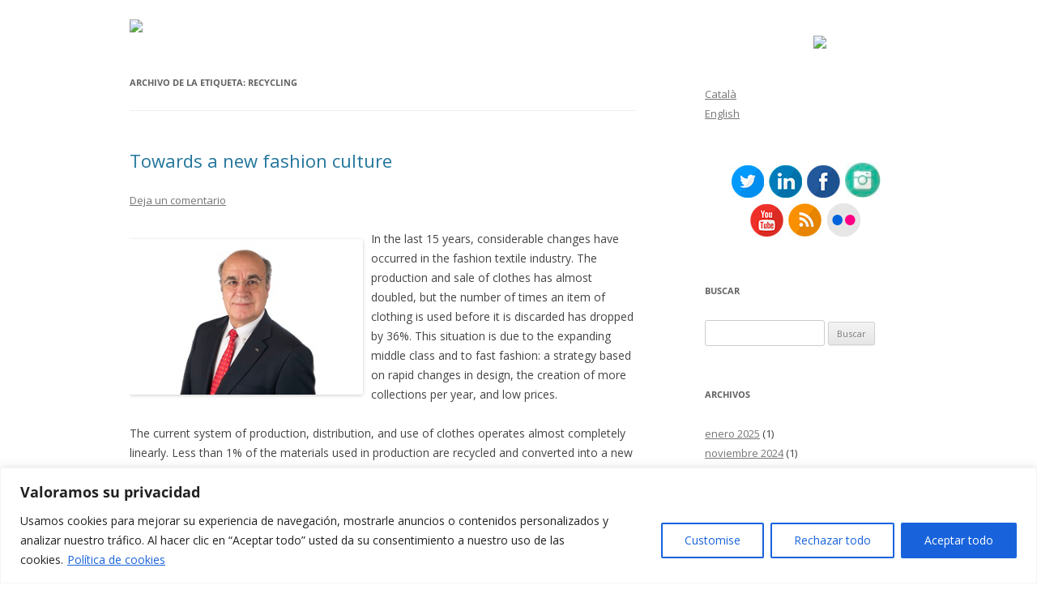

--- FILE ---
content_type: text/html; charset=UTF-8
request_url: https://blog.cit.upc.edu/tag/recycling/
body_size: 115074
content:
<!DOCTYPE html>
<!--[if IE 7]>
<html class="ie ie7" lang="es-ES">
<![endif]-->
<!--[if IE 8]>
<html class="ie ie8" lang="es-ES">
<![endif]-->
<!--[if !(IE 7) & !(IE 8)]><!-->
<html lang="es-ES">
<!--<![endif]-->
<head>
<meta charset="UTF-8" />
<meta name="viewport" content="width=device-width" />
<title>recycling archivos - Blog CIT UPC</title>
<link rel="profile" href="https://gmpg.org/xfn/11" />
<link rel="pingback" href="https://blog.cit.upc.edu/xmlrpc.php">
<!--[if lt IE 9]>
<script src="https://blog.cit.upc.edu/wp-content/themes/twentytwelve/js/html5.js?ver=3.7.0" type="text/javascript"></script>
<![endif]-->
<meta name='robots' content='index, follow, max-image-preview:large, max-snippet:-1, max-video-preview:-1' />
	<style>img:is([sizes="auto" i], [sizes^="auto," i]) { contain-intrinsic-size: 3000px 1500px }</style>
	
	<!-- This site is optimized with the Yoast SEO plugin v23.9 - https://yoast.com/wordpress/plugins/seo/ -->
	<link rel="canonical" href="https://blog.cit.upc.edu/tag/recycling/" />
	<meta property="og:locale" content="es_ES" />
	<meta property="og:locale:alternate" content="ca_ES" />
	<meta property="og:locale:alternate" content="en_US" />
	<meta property="og:type" content="article" />
	<meta property="og:title" content="recycling archivos - Blog CIT UPC" />
	<meta property="og:url" content="https://blog.cit.upc.edu/tag/recycling/" />
	<meta property="og:site_name" content="Blog CIT UPC" />
	<meta name="twitter:card" content="summary_large_image" />
	<meta name="twitter:site" content="@CIT_UPC" />
	<script type="application/ld+json" class="yoast-schema-graph">{"@context":"https://schema.org","@graph":[{"@type":"CollectionPage","@id":"https://blog.cit.upc.edu/tag/recycling/","url":"https://blog.cit.upc.edu/tag/recycling/","name":"recycling archivos - Blog CIT UPC","isPartOf":{"@id":"https://blog.cit.upc.edu/language/es/#website"},"breadcrumb":{"@id":"https://blog.cit.upc.edu/tag/recycling/#breadcrumb"},"inLanguage":"es"},{"@type":"BreadcrumbList","@id":"https://blog.cit.upc.edu/tag/recycling/#breadcrumb","itemListElement":[{"@type":"ListItem","position":1,"name":"Portada","item":"https://blog.cit.upc.edu/language/es/"},{"@type":"ListItem","position":2,"name":"recycling"}]},{"@type":"WebSite","@id":"https://blog.cit.upc.edu/language/es/#website","url":"https://blog.cit.upc.edu/language/es/","name":"Blog CIT UPC","description":"","publisher":{"@id":"https://blog.cit.upc.edu/language/es/#organization"},"potentialAction":[{"@type":"SearchAction","target":{"@type":"EntryPoint","urlTemplate":"https://blog.cit.upc.edu/language/es/?s={search_term_string}"},"query-input":{"@type":"PropertyValueSpecification","valueRequired":true,"valueName":"search_term_string"}}],"inLanguage":"es"},{"@type":"Organization","@id":"https://blog.cit.upc.edu/language/es/#organization","name":"CIT UPC","url":"https://blog.cit.upc.edu/language/es/","logo":{"@type":"ImageObject","inLanguage":"es","@id":"https://blog.cit.upc.edu/language/es/#/schema/logo/image/","url":"https://blog.cit.upc.edu/wp-content/uploads/2024/10/cropped-cropped-logo-ca-300x300-1.png","contentUrl":"https://blog.cit.upc.edu/wp-content/uploads/2024/10/cropped-cropped-logo-ca-300x300-1.png","width":512,"height":512,"caption":"CIT UPC"},"image":{"@id":"https://blog.cit.upc.edu/language/es/#/schema/logo/image/"},"sameAs":["https://www.facebook.com/cit.upc","https://x.com/CIT_UPC","https://www.youtube.com/user/CITUPC","https://www.flickr.com/photos/181927091@N08","https://www.linkedin.com/company/cit-upc/","https://www.instagram.com/cit_upc/"]}]}</script>
	<!-- / Yoast SEO plugin. -->


<link rel="alternate" href="https://blog.cit.upc.edu/tag/recycling/" hreflang="es" />
<link rel="alternate" href="https://blog.cit.upc.edu/tag/recycling/" hreflang="ca" />
<link rel="alternate" href="https://blog.cit.upc.edu/tag/recycling/" hreflang="en" />
<link rel='dns-prefetch' href='//www.googletagmanager.com' />
<link rel="alternate" type="application/rss+xml" title="Blog CIT UPC &raquo; Feed" href="https://blog.cit.upc.edu/language/es/feed/" />
<link rel="alternate" type="application/rss+xml" title="Blog CIT UPC &raquo; Feed de los comentarios" href="https://blog.cit.upc.edu/language/es/comments/feed/" />
<link rel="alternate" type="application/rss+xml" title="Blog CIT UPC &raquo; Etiqueta recycling del feed" href="https://blog.cit.upc.edu/tag/recycling/feed/" />
<script type="text/javascript">
/* <![CDATA[ */
window._wpemojiSettings = {"baseUrl":"https:\/\/s.w.org\/images\/core\/emoji\/15.0.3\/72x72\/","ext":".png","svgUrl":"https:\/\/s.w.org\/images\/core\/emoji\/15.0.3\/svg\/","svgExt":".svg","source":{"concatemoji":"https:\/\/blog.cit.upc.edu\/wp-includes\/js\/wp-emoji-release.min.js?ver=6.7.4"}};
/*! This file is auto-generated */
!function(i,n){var o,s,e;function c(e){try{var t={supportTests:e,timestamp:(new Date).valueOf()};sessionStorage.setItem(o,JSON.stringify(t))}catch(e){}}function p(e,t,n){e.clearRect(0,0,e.canvas.width,e.canvas.height),e.fillText(t,0,0);var t=new Uint32Array(e.getImageData(0,0,e.canvas.width,e.canvas.height).data),r=(e.clearRect(0,0,e.canvas.width,e.canvas.height),e.fillText(n,0,0),new Uint32Array(e.getImageData(0,0,e.canvas.width,e.canvas.height).data));return t.every(function(e,t){return e===r[t]})}function u(e,t,n){switch(t){case"flag":return n(e,"\ud83c\udff3\ufe0f\u200d\u26a7\ufe0f","\ud83c\udff3\ufe0f\u200b\u26a7\ufe0f")?!1:!n(e,"\ud83c\uddfa\ud83c\uddf3","\ud83c\uddfa\u200b\ud83c\uddf3")&&!n(e,"\ud83c\udff4\udb40\udc67\udb40\udc62\udb40\udc65\udb40\udc6e\udb40\udc67\udb40\udc7f","\ud83c\udff4\u200b\udb40\udc67\u200b\udb40\udc62\u200b\udb40\udc65\u200b\udb40\udc6e\u200b\udb40\udc67\u200b\udb40\udc7f");case"emoji":return!n(e,"\ud83d\udc26\u200d\u2b1b","\ud83d\udc26\u200b\u2b1b")}return!1}function f(e,t,n){var r="undefined"!=typeof WorkerGlobalScope&&self instanceof WorkerGlobalScope?new OffscreenCanvas(300,150):i.createElement("canvas"),a=r.getContext("2d",{willReadFrequently:!0}),o=(a.textBaseline="top",a.font="600 32px Arial",{});return e.forEach(function(e){o[e]=t(a,e,n)}),o}function t(e){var t=i.createElement("script");t.src=e,t.defer=!0,i.head.appendChild(t)}"undefined"!=typeof Promise&&(o="wpEmojiSettingsSupports",s=["flag","emoji"],n.supports={everything:!0,everythingExceptFlag:!0},e=new Promise(function(e){i.addEventListener("DOMContentLoaded",e,{once:!0})}),new Promise(function(t){var n=function(){try{var e=JSON.parse(sessionStorage.getItem(o));if("object"==typeof e&&"number"==typeof e.timestamp&&(new Date).valueOf()<e.timestamp+604800&&"object"==typeof e.supportTests)return e.supportTests}catch(e){}return null}();if(!n){if("undefined"!=typeof Worker&&"undefined"!=typeof OffscreenCanvas&&"undefined"!=typeof URL&&URL.createObjectURL&&"undefined"!=typeof Blob)try{var e="postMessage("+f.toString()+"("+[JSON.stringify(s),u.toString(),p.toString()].join(",")+"));",r=new Blob([e],{type:"text/javascript"}),a=new Worker(URL.createObjectURL(r),{name:"wpTestEmojiSupports"});return void(a.onmessage=function(e){c(n=e.data),a.terminate(),t(n)})}catch(e){}c(n=f(s,u,p))}t(n)}).then(function(e){for(var t in e)n.supports[t]=e[t],n.supports.everything=n.supports.everything&&n.supports[t],"flag"!==t&&(n.supports.everythingExceptFlag=n.supports.everythingExceptFlag&&n.supports[t]);n.supports.everythingExceptFlag=n.supports.everythingExceptFlag&&!n.supports.flag,n.DOMReady=!1,n.readyCallback=function(){n.DOMReady=!0}}).then(function(){return e}).then(function(){var e;n.supports.everything||(n.readyCallback(),(e=n.source||{}).concatemoji?t(e.concatemoji):e.wpemoji&&e.twemoji&&(t(e.twemoji),t(e.wpemoji)))}))}((window,document),window._wpemojiSettings);
/* ]]> */
</script>
<link rel='stylesheet' id='kento-like-post-style-css' href='https://blog.cit.upc.edu/wp-content/plugins/kento-post-view-counter/css/style.css?ver=6.7.4' type='text/css' media='all' />
<link rel='stylesheet' id='kento-like-post-date-style-css' href='https://blog.cit.upc.edu/wp-content/plugins/kento-post-view-counter/css/jquery-ui.css?ver=6.7.4' type='text/css' media='all' />
<style id='wp-emoji-styles-inline-css' type='text/css'>

	img.wp-smiley, img.emoji {
		display: inline !important;
		border: none !important;
		box-shadow: none !important;
		height: 1em !important;
		width: 1em !important;
		margin: 0 0.07em !important;
		vertical-align: -0.1em !important;
		background: none !important;
		padding: 0 !important;
	}
</style>
<link rel='stylesheet' id='wp-block-library-css' href='https://blog.cit.upc.edu/wp-includes/css/dist/block-library/style.min.css?ver=6.7.4' type='text/css' media='all' />
<style id='wp-block-library-theme-inline-css' type='text/css'>
.wp-block-audio :where(figcaption){color:#555;font-size:13px;text-align:center}.is-dark-theme .wp-block-audio :where(figcaption){color:#ffffffa6}.wp-block-audio{margin:0 0 1em}.wp-block-code{border:1px solid #ccc;border-radius:4px;font-family:Menlo,Consolas,monaco,monospace;padding:.8em 1em}.wp-block-embed :where(figcaption){color:#555;font-size:13px;text-align:center}.is-dark-theme .wp-block-embed :where(figcaption){color:#ffffffa6}.wp-block-embed{margin:0 0 1em}.blocks-gallery-caption{color:#555;font-size:13px;text-align:center}.is-dark-theme .blocks-gallery-caption{color:#ffffffa6}:root :where(.wp-block-image figcaption){color:#555;font-size:13px;text-align:center}.is-dark-theme :root :where(.wp-block-image figcaption){color:#ffffffa6}.wp-block-image{margin:0 0 1em}.wp-block-pullquote{border-bottom:4px solid;border-top:4px solid;color:currentColor;margin-bottom:1.75em}.wp-block-pullquote cite,.wp-block-pullquote footer,.wp-block-pullquote__citation{color:currentColor;font-size:.8125em;font-style:normal;text-transform:uppercase}.wp-block-quote{border-left:.25em solid;margin:0 0 1.75em;padding-left:1em}.wp-block-quote cite,.wp-block-quote footer{color:currentColor;font-size:.8125em;font-style:normal;position:relative}.wp-block-quote:where(.has-text-align-right){border-left:none;border-right:.25em solid;padding-left:0;padding-right:1em}.wp-block-quote:where(.has-text-align-center){border:none;padding-left:0}.wp-block-quote.is-large,.wp-block-quote.is-style-large,.wp-block-quote:where(.is-style-plain){border:none}.wp-block-search .wp-block-search__label{font-weight:700}.wp-block-search__button{border:1px solid #ccc;padding:.375em .625em}:where(.wp-block-group.has-background){padding:1.25em 2.375em}.wp-block-separator.has-css-opacity{opacity:.4}.wp-block-separator{border:none;border-bottom:2px solid;margin-left:auto;margin-right:auto}.wp-block-separator.has-alpha-channel-opacity{opacity:1}.wp-block-separator:not(.is-style-wide):not(.is-style-dots){width:100px}.wp-block-separator.has-background:not(.is-style-dots){border-bottom:none;height:1px}.wp-block-separator.has-background:not(.is-style-wide):not(.is-style-dots){height:2px}.wp-block-table{margin:0 0 1em}.wp-block-table td,.wp-block-table th{word-break:normal}.wp-block-table :where(figcaption){color:#555;font-size:13px;text-align:center}.is-dark-theme .wp-block-table :where(figcaption){color:#ffffffa6}.wp-block-video :where(figcaption){color:#555;font-size:13px;text-align:center}.is-dark-theme .wp-block-video :where(figcaption){color:#ffffffa6}.wp-block-video{margin:0 0 1em}:root :where(.wp-block-template-part.has-background){margin-bottom:0;margin-top:0;padding:1.25em 2.375em}
</style>
<style id='js-archive-list-archive-widget-style-inline-css' type='text/css'>
/*!***************************************************************************************************************************************************************************************************************************************!*\
  !*** css ./node_modules/css-loader/dist/cjs.js??ruleSet[1].rules[4].use[1]!./node_modules/postcss-loader/dist/cjs.js??ruleSet[1].rules[4].use[2]!./node_modules/sass-loader/dist/cjs.js??ruleSet[1].rules[4].use[3]!./src/style.scss ***!
  \***************************************************************************************************************************************************************************************************************************************/
@charset "UTF-8";
/**
 * The following styles get applied both on the front of your site
 * and in the editor.
 *
 * Replace them with your own styles or remove the file completely.
 */
.js-archive-list a,
.js-archive-list a:focus,
.js-archive-list a:hover {
  text-decoration: none;
}
.js-archive-list .loading {
  display: inline-block;
  padding-left: 5px;
  vertical-align: middle;
  width: 25px;
}
.jal-hide {
  display: none;
}
.widget_jaw_widget ul.jaw_widget,
ul.jaw_widget ul,
body .wp-block-js-archive-list-archive-widget ul.jaw_widget,
body .wp-block-js-archive-list-archive-widget ul.jaw_widget ul,
body ul.jaw_widget {
  list-style: none;
  margin-left: 0;
  padding-left: 0;
}
.widget_jaw_widget ul.jaw_widget li,
.wp-block-js-archive-list-archive-widget ul.jaw_widget li,
.jaw_widget ul li {
  padding-left: 1rem;
  list-style: none;
}
.widget_jaw_widget ul.jaw_widget li::before,
.wp-block-js-archive-list-archive-widget ul.jaw_widget li::before,
.jaw_widget ul li::before {
  content: "";
}
.widget_jaw_widget ul.jaw_widget li .post-date::before,
.wp-block-js-archive-list-archive-widget ul.jaw_widget li .post-date::before,
.jaw_widget ul li .post-date::before {
  content: "—";
  padding-right: 5px;
}
.widget_jaw_widget ul.jaw_widget li .post-date,
.wp-block-js-archive-list-archive-widget ul.jaw_widget li .post-date,
.jaw_widget ul li .post-date {
  padding-left: 5px;
}
/** Bullet's padding **/
.jaw_symbol {
  margin-right: 0.5rem;
}

/*# sourceMappingURL=style-index.css.map*/
</style>
<style id='classic-theme-styles-inline-css' type='text/css'>
/*! This file is auto-generated */
.wp-block-button__link{color:#fff;background-color:#32373c;border-radius:9999px;box-shadow:none;text-decoration:none;padding:calc(.667em + 2px) calc(1.333em + 2px);font-size:1.125em}.wp-block-file__button{background:#32373c;color:#fff;text-decoration:none}
</style>
<style id='global-styles-inline-css' type='text/css'>
:root{--wp--preset--aspect-ratio--square: 1;--wp--preset--aspect-ratio--4-3: 4/3;--wp--preset--aspect-ratio--3-4: 3/4;--wp--preset--aspect-ratio--3-2: 3/2;--wp--preset--aspect-ratio--2-3: 2/3;--wp--preset--aspect-ratio--16-9: 16/9;--wp--preset--aspect-ratio--9-16: 9/16;--wp--preset--color--black: #000000;--wp--preset--color--cyan-bluish-gray: #abb8c3;--wp--preset--color--white: #fff;--wp--preset--color--pale-pink: #f78da7;--wp--preset--color--vivid-red: #cf2e2e;--wp--preset--color--luminous-vivid-orange: #ff6900;--wp--preset--color--luminous-vivid-amber: #fcb900;--wp--preset--color--light-green-cyan: #7bdcb5;--wp--preset--color--vivid-green-cyan: #00d084;--wp--preset--color--pale-cyan-blue: #8ed1fc;--wp--preset--color--vivid-cyan-blue: #0693e3;--wp--preset--color--vivid-purple: #9b51e0;--wp--preset--color--blue: #21759b;--wp--preset--color--dark-gray: #444;--wp--preset--color--medium-gray: #9f9f9f;--wp--preset--color--light-gray: #e6e6e6;--wp--preset--gradient--vivid-cyan-blue-to-vivid-purple: linear-gradient(135deg,rgba(6,147,227,1) 0%,rgb(155,81,224) 100%);--wp--preset--gradient--light-green-cyan-to-vivid-green-cyan: linear-gradient(135deg,rgb(122,220,180) 0%,rgb(0,208,130) 100%);--wp--preset--gradient--luminous-vivid-amber-to-luminous-vivid-orange: linear-gradient(135deg,rgba(252,185,0,1) 0%,rgba(255,105,0,1) 100%);--wp--preset--gradient--luminous-vivid-orange-to-vivid-red: linear-gradient(135deg,rgba(255,105,0,1) 0%,rgb(207,46,46) 100%);--wp--preset--gradient--very-light-gray-to-cyan-bluish-gray: linear-gradient(135deg,rgb(238,238,238) 0%,rgb(169,184,195) 100%);--wp--preset--gradient--cool-to-warm-spectrum: linear-gradient(135deg,rgb(74,234,220) 0%,rgb(151,120,209) 20%,rgb(207,42,186) 40%,rgb(238,44,130) 60%,rgb(251,105,98) 80%,rgb(254,248,76) 100%);--wp--preset--gradient--blush-light-purple: linear-gradient(135deg,rgb(255,206,236) 0%,rgb(152,150,240) 100%);--wp--preset--gradient--blush-bordeaux: linear-gradient(135deg,rgb(254,205,165) 0%,rgb(254,45,45) 50%,rgb(107,0,62) 100%);--wp--preset--gradient--luminous-dusk: linear-gradient(135deg,rgb(255,203,112) 0%,rgb(199,81,192) 50%,rgb(65,88,208) 100%);--wp--preset--gradient--pale-ocean: linear-gradient(135deg,rgb(255,245,203) 0%,rgb(182,227,212) 50%,rgb(51,167,181) 100%);--wp--preset--gradient--electric-grass: linear-gradient(135deg,rgb(202,248,128) 0%,rgb(113,206,126) 100%);--wp--preset--gradient--midnight: linear-gradient(135deg,rgb(2,3,129) 0%,rgb(40,116,252) 100%);--wp--preset--font-size--small: 13px;--wp--preset--font-size--medium: 20px;--wp--preset--font-size--large: 36px;--wp--preset--font-size--x-large: 42px;--wp--preset--spacing--20: 0.44rem;--wp--preset--spacing--30: 0.67rem;--wp--preset--spacing--40: 1rem;--wp--preset--spacing--50: 1.5rem;--wp--preset--spacing--60: 2.25rem;--wp--preset--spacing--70: 3.38rem;--wp--preset--spacing--80: 5.06rem;--wp--preset--shadow--natural: 6px 6px 9px rgba(0, 0, 0, 0.2);--wp--preset--shadow--deep: 12px 12px 50px rgba(0, 0, 0, 0.4);--wp--preset--shadow--sharp: 6px 6px 0px rgba(0, 0, 0, 0.2);--wp--preset--shadow--outlined: 6px 6px 0px -3px rgba(255, 255, 255, 1), 6px 6px rgba(0, 0, 0, 1);--wp--preset--shadow--crisp: 6px 6px 0px rgba(0, 0, 0, 1);}:where(.is-layout-flex){gap: 0.5em;}:where(.is-layout-grid){gap: 0.5em;}body .is-layout-flex{display: flex;}.is-layout-flex{flex-wrap: wrap;align-items: center;}.is-layout-flex > :is(*, div){margin: 0;}body .is-layout-grid{display: grid;}.is-layout-grid > :is(*, div){margin: 0;}:where(.wp-block-columns.is-layout-flex){gap: 2em;}:where(.wp-block-columns.is-layout-grid){gap: 2em;}:where(.wp-block-post-template.is-layout-flex){gap: 1.25em;}:where(.wp-block-post-template.is-layout-grid){gap: 1.25em;}.has-black-color{color: var(--wp--preset--color--black) !important;}.has-cyan-bluish-gray-color{color: var(--wp--preset--color--cyan-bluish-gray) !important;}.has-white-color{color: var(--wp--preset--color--white) !important;}.has-pale-pink-color{color: var(--wp--preset--color--pale-pink) !important;}.has-vivid-red-color{color: var(--wp--preset--color--vivid-red) !important;}.has-luminous-vivid-orange-color{color: var(--wp--preset--color--luminous-vivid-orange) !important;}.has-luminous-vivid-amber-color{color: var(--wp--preset--color--luminous-vivid-amber) !important;}.has-light-green-cyan-color{color: var(--wp--preset--color--light-green-cyan) !important;}.has-vivid-green-cyan-color{color: var(--wp--preset--color--vivid-green-cyan) !important;}.has-pale-cyan-blue-color{color: var(--wp--preset--color--pale-cyan-blue) !important;}.has-vivid-cyan-blue-color{color: var(--wp--preset--color--vivid-cyan-blue) !important;}.has-vivid-purple-color{color: var(--wp--preset--color--vivid-purple) !important;}.has-black-background-color{background-color: var(--wp--preset--color--black) !important;}.has-cyan-bluish-gray-background-color{background-color: var(--wp--preset--color--cyan-bluish-gray) !important;}.has-white-background-color{background-color: var(--wp--preset--color--white) !important;}.has-pale-pink-background-color{background-color: var(--wp--preset--color--pale-pink) !important;}.has-vivid-red-background-color{background-color: var(--wp--preset--color--vivid-red) !important;}.has-luminous-vivid-orange-background-color{background-color: var(--wp--preset--color--luminous-vivid-orange) !important;}.has-luminous-vivid-amber-background-color{background-color: var(--wp--preset--color--luminous-vivid-amber) !important;}.has-light-green-cyan-background-color{background-color: var(--wp--preset--color--light-green-cyan) !important;}.has-vivid-green-cyan-background-color{background-color: var(--wp--preset--color--vivid-green-cyan) !important;}.has-pale-cyan-blue-background-color{background-color: var(--wp--preset--color--pale-cyan-blue) !important;}.has-vivid-cyan-blue-background-color{background-color: var(--wp--preset--color--vivid-cyan-blue) !important;}.has-vivid-purple-background-color{background-color: var(--wp--preset--color--vivid-purple) !important;}.has-black-border-color{border-color: var(--wp--preset--color--black) !important;}.has-cyan-bluish-gray-border-color{border-color: var(--wp--preset--color--cyan-bluish-gray) !important;}.has-white-border-color{border-color: var(--wp--preset--color--white) !important;}.has-pale-pink-border-color{border-color: var(--wp--preset--color--pale-pink) !important;}.has-vivid-red-border-color{border-color: var(--wp--preset--color--vivid-red) !important;}.has-luminous-vivid-orange-border-color{border-color: var(--wp--preset--color--luminous-vivid-orange) !important;}.has-luminous-vivid-amber-border-color{border-color: var(--wp--preset--color--luminous-vivid-amber) !important;}.has-light-green-cyan-border-color{border-color: var(--wp--preset--color--light-green-cyan) !important;}.has-vivid-green-cyan-border-color{border-color: var(--wp--preset--color--vivid-green-cyan) !important;}.has-pale-cyan-blue-border-color{border-color: var(--wp--preset--color--pale-cyan-blue) !important;}.has-vivid-cyan-blue-border-color{border-color: var(--wp--preset--color--vivid-cyan-blue) !important;}.has-vivid-purple-border-color{border-color: var(--wp--preset--color--vivid-purple) !important;}.has-vivid-cyan-blue-to-vivid-purple-gradient-background{background: var(--wp--preset--gradient--vivid-cyan-blue-to-vivid-purple) !important;}.has-light-green-cyan-to-vivid-green-cyan-gradient-background{background: var(--wp--preset--gradient--light-green-cyan-to-vivid-green-cyan) !important;}.has-luminous-vivid-amber-to-luminous-vivid-orange-gradient-background{background: var(--wp--preset--gradient--luminous-vivid-amber-to-luminous-vivid-orange) !important;}.has-luminous-vivid-orange-to-vivid-red-gradient-background{background: var(--wp--preset--gradient--luminous-vivid-orange-to-vivid-red) !important;}.has-very-light-gray-to-cyan-bluish-gray-gradient-background{background: var(--wp--preset--gradient--very-light-gray-to-cyan-bluish-gray) !important;}.has-cool-to-warm-spectrum-gradient-background{background: var(--wp--preset--gradient--cool-to-warm-spectrum) !important;}.has-blush-light-purple-gradient-background{background: var(--wp--preset--gradient--blush-light-purple) !important;}.has-blush-bordeaux-gradient-background{background: var(--wp--preset--gradient--blush-bordeaux) !important;}.has-luminous-dusk-gradient-background{background: var(--wp--preset--gradient--luminous-dusk) !important;}.has-pale-ocean-gradient-background{background: var(--wp--preset--gradient--pale-ocean) !important;}.has-electric-grass-gradient-background{background: var(--wp--preset--gradient--electric-grass) !important;}.has-midnight-gradient-background{background: var(--wp--preset--gradient--midnight) !important;}.has-small-font-size{font-size: var(--wp--preset--font-size--small) !important;}.has-medium-font-size{font-size: var(--wp--preset--font-size--medium) !important;}.has-large-font-size{font-size: var(--wp--preset--font-size--large) !important;}.has-x-large-font-size{font-size: var(--wp--preset--font-size--x-large) !important;}
:where(.wp-block-post-template.is-layout-flex){gap: 1.25em;}:where(.wp-block-post-template.is-layout-grid){gap: 1.25em;}
:where(.wp-block-columns.is-layout-flex){gap: 2em;}:where(.wp-block-columns.is-layout-grid){gap: 2em;}
:root :where(.wp-block-pullquote){font-size: 1.5em;line-height: 1.6;}
</style>
<link rel='stylesheet' id='btsearch-style-css' href='https://blog.cit.upc.edu/wp-content/plugins/jano-wp-woocommerce-advanced-search/assets/css/btsearch-style.css?ver=6.7.4' type='text/css' media='' />
<link rel='stylesheet' id='btsearch-fontello-style-css' href='https://blog.cit.upc.edu/wp-content/plugins/jano-wp-woocommerce-advanced-search/assets/css/fontello.css?ver=6.7.4' type='text/css' media='' />
<link rel='stylesheet' id='toc-screen-css' href='https://blog.cit.upc.edu/wp-content/plugins/table-of-contents-plus/screen.min.css?ver=2309' type='text/css' media='all' />
<link rel='stylesheet' id='SFSImainCss-css' href='https://blog.cit.upc.edu/wp-content/plugins/ultimate-social-media-icons/css/sfsi-style.css?ver=2.9.6' type='text/css' media='all' />
<link rel='stylesheet' id='twentytwelve-fonts-css' href='https://blog.cit.upc.edu/wp-content/themes/twentytwelve/fonts/font-open-sans.css?ver=20230328' type='text/css' media='all' />
<link rel='stylesheet' id='twentytwelve-style-css' href='https://blog.cit.upc.edu/wp-content/themes/twentytwelve/style.css?ver=20240716' type='text/css' media='all' />
<link rel='stylesheet' id='twentytwelve-block-style-css' href='https://blog.cit.upc.edu/wp-content/themes/twentytwelve/css/blocks.css?ver=20240603' type='text/css' media='all' />
<!--[if lt IE 9]>
<link rel='stylesheet' id='twentytwelve-ie-css' href='https://blog.cit.upc.edu/wp-content/themes/twentytwelve/css/ie.css?ver=20150214' type='text/css' media='all' />
<![endif]-->
<link rel='stylesheet' id='wpdreams-asl-basic-css' href='https://blog.cit.upc.edu/wp-content/plugins/ajax-search-lite/css/style.basic.css?ver=4.13.4' type='text/css' media='all' />
<style id='wpdreams-asl-basic-inline-css' type='text/css'>

					div[id*='ajaxsearchlitesettings'].searchsettings .asl_option_inner label {
						font-size: 0px !important;
						color: rgba(0, 0, 0, 0);
					}
					div[id*='ajaxsearchlitesettings'].searchsettings .asl_option_inner label:after {
						font-size: 11px !important;
						position: absolute;
						top: 0;
						left: 0;
						z-index: 1;
					}
					.asl_w_container {
						width: 100%;
						margin: 0px 0px 0px 0px;
						min-width: 200px;
					}
					div[id*='ajaxsearchlite'].asl_m {
						width: 100%;
					}
					div[id*='ajaxsearchliteres'].wpdreams_asl_results div.resdrg span.highlighted {
						font-weight: bold;
						color: #d9312b;
						background-color: #eee;
					}
					div[id*='ajaxsearchliteres'].wpdreams_asl_results .results img.asl_image {
						width: 70px;
						height: 70px;
						object-fit: cover;
					}
					div[id*='ajaxsearchlite'].asl_r .results {
						max-height: none;
					}
					div[id*='ajaxsearchlite'].asl_r {
						position: absolute;
					}
				
						div.asl_r.asl_w.vertical .results .item::after {
							display: block;
							position: absolute;
							bottom: 0;
							content: '';
							height: 1px;
							width: 100%;
							background: #D8D8D8;
						}
						div.asl_r.asl_w.vertical .results .item.asl_last_item::after {
							display: none;
						}
					
</style>
<link rel='stylesheet' id='wpdreams-asl-instance-css' href='https://blog.cit.upc.edu/wp-content/plugins/ajax-search-lite/css/style-simple-red.css?ver=4.13.4' type='text/css' media='all' />
<link rel='stylesheet' id='searchwp-forms-css' href='https://blog.cit.upc.edu/wp-content/plugins/searchwp-live-ajax-search/assets/styles/frontend/search-forms.min.css?ver=1.8.7' type='text/css' media='all' />
<link rel='stylesheet' id='searchwp-live-search-css' href='https://blog.cit.upc.edu/wp-content/plugins/searchwp-live-ajax-search/assets/styles/style.min.css?ver=1.8.7' type='text/css' media='all' />
<style id='searchwp-live-search-inline-css' type='text/css'>
.searchwp-live-search-result .searchwp-live-search-result--title a {
  font-size: 16px;
}
.searchwp-live-search-result .searchwp-live-search-result--price {
  font-size: 14px;
}
.searchwp-live-search-result .searchwp-live-search-result--add-to-cart .button {
  font-size: 14px;
}

</style>
<script type="text/javascript" src="https://blog.cit.upc.edu/wp-includes/js/jquery/jquery.min.js?ver=3.7.1" id="jquery-core-js"></script>
<script type="text/javascript" src="https://blog.cit.upc.edu/wp-includes/js/jquery/jquery-migrate.min.js?ver=3.4.1" id="jquery-migrate-js"></script>
<script type="text/javascript" id="kento_pvc_js-js-extra">
/* <![CDATA[ */
var kento_pvc_ajax = {"kento_pvc_ajaxurl":"https:\/\/blog.cit.upc.edu\/wp-admin\/admin-ajax.php"};
/* ]]> */
</script>
<script type="text/javascript" src="https://blog.cit.upc.edu/wp-content/plugins/kento-post-view-counter/js/kento-pvc.js?ver=6.7.4" id="kento_pvc_js-js"></script>
<script type="text/javascript" src="https://blog.cit.upc.edu/wp-content/plugins/kento-post-view-counter/js/google-chart-jsapi.js?ver=6.7.4" id="google-chart-jsapi-js"></script>
<script type="text/javascript" id="cookie-law-info-js-extra">
/* <![CDATA[ */
var _ckyConfig = {"_ipData":[],"_assetsURL":"https:\/\/blog.cit.upc.edu\/wp-content\/plugins\/cookie-law-info\/lite\/frontend\/images\/","_publicURL":"https:\/\/blog.cit.upc.edu","_expiry":"365","_categories":[{"name":"Necessary","slug":"necessary","isNecessary":true,"ccpaDoNotSell":true,"cookies":[],"active":true,"defaultConsent":{"gdpr":true,"ccpa":true}},{"name":"Functional","slug":"functional","isNecessary":false,"ccpaDoNotSell":true,"cookies":[],"active":true,"defaultConsent":{"gdpr":false,"ccpa":false}},{"name":"Analytics","slug":"analytics","isNecessary":false,"ccpaDoNotSell":true,"cookies":[],"active":true,"defaultConsent":{"gdpr":false,"ccpa":false}},{"name":"Performance","slug":"performance","isNecessary":false,"ccpaDoNotSell":true,"cookies":[],"active":true,"defaultConsent":{"gdpr":false,"ccpa":false}},{"name":"Advertisement","slug":"advertisement","isNecessary":false,"ccpaDoNotSell":true,"cookies":[],"active":true,"defaultConsent":{"gdpr":false,"ccpa":false}}],"_activeLaw":"gdpr","_rootDomain":"","_block":"1","_showBanner":"1","_bannerConfig":{"settings":{"type":"banner","preferenceCenterType":"popup","position":"bottom","applicableLaw":"gdpr"},"behaviours":{"reloadBannerOnAccept":false,"loadAnalyticsByDefault":false,"animations":{"onLoad":"animate","onHide":"sticky"}},"config":{"revisitConsent":{"status":true,"tag":"revisit-consent","position":"bottom-left","meta":{"url":"#"},"styles":{"background-color":"#0056A7"},"elements":{"title":{"type":"text","tag":"revisit-consent-title","status":true,"styles":{"color":"#0056a7"}}}},"preferenceCenter":{"toggle":{"status":true,"tag":"detail-category-toggle","type":"toggle","states":{"active":{"styles":{"background-color":"#1863DC"}},"inactive":{"styles":{"background-color":"#D0D5D2"}}}}},"categoryPreview":{"status":false,"toggle":{"status":true,"tag":"detail-category-preview-toggle","type":"toggle","states":{"active":{"styles":{"background-color":"#1863DC"}},"inactive":{"styles":{"background-color":"#D0D5D2"}}}}},"videoPlaceholder":{"status":true,"styles":{"background-color":"#000000","border-color":"#000000","color":"#ffffff"}},"readMore":{"status":true,"tag":"readmore-button","type":"link","meta":{"noFollow":true,"newTab":true},"styles":{"color":"#1863DC","background-color":"transparent","border-color":"transparent"}},"showMore":{"status":true,"tag":"show-desc-button","type":"button","styles":{"color":"#1863DC"}},"showLess":{"status":true,"tag":"hide-desc-button","type":"button","styles":{"color":"#1863DC"}},"alwaysActive":{"status":true,"tag":"always-active","styles":{"color":"#008000"}},"manualLinks":{"status":true,"tag":"manual-links","type":"link","styles":{"color":"#1863DC"}},"auditTable":{"status":true},"optOption":{"status":true,"toggle":{"status":true,"tag":"optout-option-toggle","type":"toggle","states":{"active":{"styles":{"background-color":"#1863dc"}},"inactive":{"styles":{"background-color":"#FFFFFF"}}}}}}},"_version":"3.3.9.1","_logConsent":"1","_tags":[{"tag":"accept-button","styles":{"color":"#FFFFFF","background-color":"#1863DC","border-color":"#1863DC"}},{"tag":"reject-button","styles":{"color":"#1863DC","background-color":"transparent","border-color":"#1863DC"}},{"tag":"settings-button","styles":{"color":"#1863DC","background-color":"transparent","border-color":"#1863DC"}},{"tag":"readmore-button","styles":{"color":"#1863DC","background-color":"transparent","border-color":"transparent"}},{"tag":"donotsell-button","styles":{"color":"#1863DC","background-color":"transparent","border-color":"transparent"}},{"tag":"show-desc-button","styles":{"color":"#1863DC"}},{"tag":"hide-desc-button","styles":{"color":"#1863DC"}},{"tag":"cky-always-active","styles":[]},{"tag":"cky-link","styles":[]},{"tag":"accept-button","styles":{"color":"#FFFFFF","background-color":"#1863DC","border-color":"#1863DC"}},{"tag":"revisit-consent","styles":{"background-color":"#0056A7"}}],"_shortCodes":[{"key":"cky_readmore","content":"<a href=\"https:\/\/cit.upc.edu\/es\/politica-de-cookies\/\" class=\"cky-policy\" aria-label=\"Pol\u00edtica de cookies\" target=\"_blank\" rel=\"noopener\" data-cky-tag=\"readmore-button\">Pol\u00edtica de cookies<\/a>","tag":"readmore-button","status":true,"attributes":{"rel":"nofollow","target":"_blank"}},{"key":"cky_show_desc","content":"<button class=\"cky-show-desc-btn\" data-cky-tag=\"show-desc-button\" aria-label=\"Mostrar m\u00e1s\">Mostrar m\u00e1s<\/button>","tag":"show-desc-button","status":true,"attributes":[]},{"key":"cky_hide_desc","content":"<button class=\"cky-show-desc-btn\" data-cky-tag=\"hide-desc-button\" aria-label=\"Mostrar menos\">Mostrar menos<\/button>","tag":"hide-desc-button","status":true,"attributes":[]},{"key":"cky_optout_show_desc","content":"[cky_optout_show_desc]","tag":"optout-show-desc-button","status":true,"attributes":[]},{"key":"cky_optout_hide_desc","content":"[cky_optout_hide_desc]","tag":"optout-hide-desc-button","status":true,"attributes":[]},{"key":"cky_category_toggle_label","content":"[cky_{{status}}_category_label] [cky_preference_{{category_slug}}_title]","tag":"","status":true,"attributes":[]},{"key":"cky_enable_category_label","content":"Enable","tag":"","status":true,"attributes":[]},{"key":"cky_disable_category_label","content":"Disable","tag":"","status":true,"attributes":[]},{"key":"cky_video_placeholder","content":"<div class=\"video-placeholder-normal\" data-cky-tag=\"video-placeholder\" id=\"[UNIQUEID]\"><p class=\"video-placeholder-text-normal\" data-cky-tag=\"placeholder-title\">Por favor acepte el consentimiento de cookies<\/p><\/div>","tag":"","status":true,"attributes":[]},{"key":"cky_enable_optout_label","content":"Enable","tag":"","status":true,"attributes":[]},{"key":"cky_disable_optout_label","content":"Disable","tag":"","status":true,"attributes":[]},{"key":"cky_optout_toggle_label","content":"[cky_{{status}}_optout_label] [cky_optout_option_title]","tag":"","status":true,"attributes":[]},{"key":"cky_optout_option_title","content":"Do Not Sell or Share My Personal Information","tag":"","status":true,"attributes":[]},{"key":"cky_optout_close_label","content":"Close","tag":"","status":true,"attributes":[]},{"key":"cky_preference_close_label","content":"Close","tag":"","status":true,"attributes":[]}],"_rtl":"","_language":"en","_providersToBlock":[]};
var _ckyStyles = {"css":".cky-overlay{background: #000000; opacity: 0.4; position: fixed; top: 0; left: 0; width: 100%; height: 100%; z-index: 99999999;}.cky-hide{display: none;}.cky-btn-revisit-wrapper{display: flex; align-items: center; justify-content: center; background: #0056a7; width: 45px; height: 45px; border-radius: 50%; position: fixed; z-index: 999999; cursor: pointer;}.cky-revisit-bottom-left{bottom: 15px; left: 15px;}.cky-revisit-bottom-right{bottom: 15px; right: 15px;}.cky-btn-revisit-wrapper .cky-btn-revisit{display: flex; align-items: center; justify-content: center; background: none; border: none; cursor: pointer; position: relative; margin: 0; padding: 0;}.cky-btn-revisit-wrapper .cky-btn-revisit img{max-width: fit-content; margin: 0; height: 30px; width: 30px;}.cky-revisit-bottom-left:hover::before{content: attr(data-tooltip); position: absolute; background: #4e4b66; color: #ffffff; left: calc(100% + 7px); font-size: 12px; line-height: 16px; width: max-content; padding: 4px 8px; border-radius: 4px;}.cky-revisit-bottom-left:hover::after{position: absolute; content: \"\"; border: 5px solid transparent; left: calc(100% + 2px); border-left-width: 0; border-right-color: #4e4b66;}.cky-revisit-bottom-right:hover::before{content: attr(data-tooltip); position: absolute; background: #4e4b66; color: #ffffff; right: calc(100% + 7px); font-size: 12px; line-height: 16px; width: max-content; padding: 4px 8px; border-radius: 4px;}.cky-revisit-bottom-right:hover::after{position: absolute; content: \"\"; border: 5px solid transparent; right: calc(100% + 2px); border-right-width: 0; border-left-color: #4e4b66;}.cky-revisit-hide{display: none;}.cky-consent-container{position: fixed; width: 100%; box-sizing: border-box; z-index: 9999999;}.cky-consent-container .cky-consent-bar{background: #ffffff; border: 1px solid; padding: 16.5px 24px; box-shadow: 0 -1px 10px 0 #acabab4d;}.cky-banner-bottom{bottom: 0; left: 0;}.cky-banner-top{top: 0; left: 0;}.cky-custom-brand-logo-wrapper .cky-custom-brand-logo{width: 100px; height: auto; margin: 0 0 12px 0;}.cky-notice .cky-title{color: #212121; font-weight: 700; font-size: 18px; line-height: 24px; margin: 0 0 12px 0;}.cky-notice-group{display: flex; justify-content: space-between; align-items: center; font-size: 14px; line-height: 24px; font-weight: 400;}.cky-notice-des *,.cky-preference-content-wrapper *,.cky-accordion-header-des *,.cky-gpc-wrapper .cky-gpc-desc *{font-size: 14px;}.cky-notice-des{color: #212121; font-size: 14px; line-height: 24px; font-weight: 400;}.cky-notice-des img{height: 25px; width: 25px;}.cky-consent-bar .cky-notice-des p,.cky-gpc-wrapper .cky-gpc-desc p,.cky-preference-body-wrapper .cky-preference-content-wrapper p,.cky-accordion-header-wrapper .cky-accordion-header-des p,.cky-cookie-des-table li div:last-child p{color: inherit; margin-top: 0; overflow-wrap: break-word;}.cky-notice-des P:last-child,.cky-preference-content-wrapper p:last-child,.cky-cookie-des-table li div:last-child p:last-child,.cky-gpc-wrapper .cky-gpc-desc p:last-child{margin-bottom: 0;}.cky-notice-des a.cky-policy,.cky-notice-des button.cky-policy{font-size: 14px; color: #1863dc; white-space: nowrap; cursor: pointer; background: transparent; border: 1px solid; text-decoration: underline;}.cky-notice-des button.cky-policy{padding: 0;}.cky-notice-des a.cky-policy:focus-visible,.cky-notice-des button.cky-policy:focus-visible,.cky-preference-content-wrapper .cky-show-desc-btn:focus-visible,.cky-accordion-header .cky-accordion-btn:focus-visible,.cky-preference-header .cky-btn-close:focus-visible,.cky-switch input[type=\"checkbox\"]:focus-visible,.cky-footer-wrapper a:focus-visible,.cky-btn:focus-visible{outline: 2px solid #1863dc; outline-offset: 2px;}.cky-btn:focus:not(:focus-visible),.cky-accordion-header .cky-accordion-btn:focus:not(:focus-visible),.cky-preference-content-wrapper .cky-show-desc-btn:focus:not(:focus-visible),.cky-btn-revisit-wrapper .cky-btn-revisit:focus:not(:focus-visible),.cky-preference-header .cky-btn-close:focus:not(:focus-visible),.cky-consent-bar .cky-banner-btn-close:focus:not(:focus-visible){outline: 0;}button.cky-show-desc-btn:not(:hover):not(:active){color: #1863dc; background: transparent;}button.cky-accordion-btn:not(:hover):not(:active),button.cky-banner-btn-close:not(:hover):not(:active),button.cky-btn-close:not(:hover):not(:active),button.cky-btn-revisit:not(:hover):not(:active){background: transparent;}.cky-consent-bar button:hover,.cky-modal.cky-modal-open button:hover,.cky-consent-bar button:focus,.cky-modal.cky-modal-open button:focus{text-decoration: none;}.cky-notice-btn-wrapper{display: flex; justify-content: center; align-items: center; margin-left: 15px;}.cky-notice-btn-wrapper .cky-btn{text-shadow: none; box-shadow: none;}.cky-btn{font-size: 14px; font-family: inherit; line-height: 24px; padding: 8px 27px; font-weight: 500; margin: 0 8px 0 0; border-radius: 2px; white-space: nowrap; cursor: pointer; text-align: center; text-transform: none; min-height: 0;}.cky-btn:hover{opacity: 0.8;}.cky-btn-customize{color: #1863dc; background: transparent; border: 2px solid #1863dc;}.cky-btn-reject{color: #1863dc; background: transparent; border: 2px solid #1863dc;}.cky-btn-accept{background: #1863dc; color: #ffffff; border: 2px solid #1863dc;}.cky-btn:last-child{margin-right: 0;}@media (max-width: 768px){.cky-notice-group{display: block;}.cky-notice-btn-wrapper{margin-left: 0;}.cky-notice-btn-wrapper .cky-btn{flex: auto; max-width: 100%; margin-top: 10px; white-space: unset;}}@media (max-width: 576px){.cky-notice-btn-wrapper{flex-direction: column;}.cky-custom-brand-logo-wrapper, .cky-notice .cky-title, .cky-notice-des, .cky-notice-btn-wrapper{padding: 0 28px;}.cky-consent-container .cky-consent-bar{padding: 16.5px 0;}.cky-notice-des{max-height: 40vh; overflow-y: scroll;}.cky-notice-btn-wrapper .cky-btn{width: 100%; padding: 8px; margin-right: 0;}.cky-notice-btn-wrapper .cky-btn-accept{order: 1;}.cky-notice-btn-wrapper .cky-btn-reject{order: 3;}.cky-notice-btn-wrapper .cky-btn-customize{order: 2;}}@media (max-width: 425px){.cky-custom-brand-logo-wrapper, .cky-notice .cky-title, .cky-notice-des, .cky-notice-btn-wrapper{padding: 0 24px;}.cky-notice-btn-wrapper{flex-direction: column;}.cky-btn{width: 100%; margin: 10px 0 0 0;}.cky-notice-btn-wrapper .cky-btn-customize{order: 2;}.cky-notice-btn-wrapper .cky-btn-reject{order: 3;}.cky-notice-btn-wrapper .cky-btn-accept{order: 1; margin-top: 16px;}}@media (max-width: 352px){.cky-notice .cky-title{font-size: 16px;}.cky-notice-des *{font-size: 12px;}.cky-notice-des, .cky-btn{font-size: 12px;}}.cky-modal.cky-modal-open{display: flex; visibility: visible; -webkit-transform: translate(-50%, -50%); -moz-transform: translate(-50%, -50%); -ms-transform: translate(-50%, -50%); -o-transform: translate(-50%, -50%); transform: translate(-50%, -50%); top: 50%; left: 50%; transition: all 1s ease;}.cky-modal{box-shadow: 0 32px 68px rgba(0, 0, 0, 0.3); margin: 0 auto; position: fixed; max-width: 100%; background: #ffffff; top: 50%; box-sizing: border-box; border-radius: 6px; z-index: 999999999; color: #212121; -webkit-transform: translate(-50%, 100%); -moz-transform: translate(-50%, 100%); -ms-transform: translate(-50%, 100%); -o-transform: translate(-50%, 100%); transform: translate(-50%, 100%); visibility: hidden; transition: all 0s ease;}.cky-preference-center{max-height: 79vh; overflow: hidden; width: 845px; overflow: hidden; flex: 1 1 0; display: flex; flex-direction: column; border-radius: 6px;}.cky-preference-header{display: flex; align-items: center; justify-content: space-between; padding: 22px 24px; border-bottom: 1px solid;}.cky-preference-header .cky-preference-title{font-size: 18px; font-weight: 700; line-height: 24px;}.cky-preference-header .cky-btn-close{margin: 0; cursor: pointer; vertical-align: middle; padding: 0; background: none; border: none; width: auto; height: auto; min-height: 0; line-height: 0; text-shadow: none; box-shadow: none;}.cky-preference-header .cky-btn-close img{margin: 0; height: 10px; width: 10px;}.cky-preference-body-wrapper{padding: 0 24px; flex: 1; overflow: auto; box-sizing: border-box;}.cky-preference-content-wrapper,.cky-gpc-wrapper .cky-gpc-desc{font-size: 14px; line-height: 24px; font-weight: 400; padding: 12px 0;}.cky-preference-content-wrapper{border-bottom: 1px solid;}.cky-preference-content-wrapper img{height: 25px; width: 25px;}.cky-preference-content-wrapper .cky-show-desc-btn{font-size: 14px; font-family: inherit; color: #1863dc; text-decoration: none; line-height: 24px; padding: 0; margin: 0; white-space: nowrap; cursor: pointer; background: transparent; border-color: transparent; text-transform: none; min-height: 0; text-shadow: none; box-shadow: none;}.cky-accordion-wrapper{margin-bottom: 10px;}.cky-accordion{border-bottom: 1px solid;}.cky-accordion:last-child{border-bottom: none;}.cky-accordion .cky-accordion-item{display: flex; margin-top: 10px;}.cky-accordion .cky-accordion-body{display: none;}.cky-accordion.cky-accordion-active .cky-accordion-body{display: block; padding: 0 22px; margin-bottom: 16px;}.cky-accordion-header-wrapper{cursor: pointer; width: 100%;}.cky-accordion-item .cky-accordion-header{display: flex; justify-content: space-between; align-items: center;}.cky-accordion-header .cky-accordion-btn{font-size: 16px; font-family: inherit; color: #212121; line-height: 24px; background: none; border: none; font-weight: 700; padding: 0; margin: 0; cursor: pointer; text-transform: none; min-height: 0; text-shadow: none; box-shadow: none;}.cky-accordion-header .cky-always-active{color: #008000; font-weight: 600; line-height: 24px; font-size: 14px;}.cky-accordion-header-des{font-size: 14px; line-height: 24px; margin: 10px 0 16px 0;}.cky-accordion-chevron{margin-right: 22px; position: relative; cursor: pointer;}.cky-accordion-chevron-hide{display: none;}.cky-accordion .cky-accordion-chevron i::before{content: \"\"; position: absolute; border-right: 1.4px solid; border-bottom: 1.4px solid; border-color: inherit; height: 6px; width: 6px; -webkit-transform: rotate(-45deg); -moz-transform: rotate(-45deg); -ms-transform: rotate(-45deg); -o-transform: rotate(-45deg); transform: rotate(-45deg); transition: all 0.2s ease-in-out; top: 8px;}.cky-accordion.cky-accordion-active .cky-accordion-chevron i::before{-webkit-transform: rotate(45deg); -moz-transform: rotate(45deg); -ms-transform: rotate(45deg); -o-transform: rotate(45deg); transform: rotate(45deg);}.cky-audit-table{background: #f4f4f4; border-radius: 6px;}.cky-audit-table .cky-empty-cookies-text{color: inherit; font-size: 12px; line-height: 24px; margin: 0; padding: 10px;}.cky-audit-table .cky-cookie-des-table{font-size: 12px; line-height: 24px; font-weight: normal; padding: 15px 10px; border-bottom: 1px solid; border-bottom-color: inherit; margin: 0;}.cky-audit-table .cky-cookie-des-table:last-child{border-bottom: none;}.cky-audit-table .cky-cookie-des-table li{list-style-type: none; display: flex; padding: 3px 0;}.cky-audit-table .cky-cookie-des-table li:first-child{padding-top: 0;}.cky-cookie-des-table li div:first-child{width: 100px; font-weight: 600; word-break: break-word; word-wrap: break-word;}.cky-cookie-des-table li div:last-child{flex: 1; word-break: break-word; word-wrap: break-word; margin-left: 8px;}.cky-footer-shadow{display: block; width: 100%; height: 40px; background: linear-gradient(180deg, rgba(255, 255, 255, 0) 0%, #ffffff 100%); position: absolute; bottom: calc(100% - 1px);}.cky-footer-wrapper{position: relative;}.cky-prefrence-btn-wrapper{display: flex; flex-wrap: wrap; align-items: center; justify-content: center; padding: 22px 24px; border-top: 1px solid;}.cky-prefrence-btn-wrapper .cky-btn{flex: auto; max-width: 100%; text-shadow: none; box-shadow: none;}.cky-btn-preferences{color: #1863dc; background: transparent; border: 2px solid #1863dc;}.cky-preference-header,.cky-preference-body-wrapper,.cky-preference-content-wrapper,.cky-accordion-wrapper,.cky-accordion,.cky-accordion-wrapper,.cky-footer-wrapper,.cky-prefrence-btn-wrapper{border-color: inherit;}@media (max-width: 845px){.cky-modal{max-width: calc(100% - 16px);}}@media (max-width: 576px){.cky-modal{max-width: 100%;}.cky-preference-center{max-height: 100vh;}.cky-prefrence-btn-wrapper{flex-direction: column;}.cky-accordion.cky-accordion-active .cky-accordion-body{padding-right: 0;}.cky-prefrence-btn-wrapper .cky-btn{width: 100%; margin: 10px 0 0 0;}.cky-prefrence-btn-wrapper .cky-btn-reject{order: 3;}.cky-prefrence-btn-wrapper .cky-btn-accept{order: 1; margin-top: 0;}.cky-prefrence-btn-wrapper .cky-btn-preferences{order: 2;}}@media (max-width: 425px){.cky-accordion-chevron{margin-right: 15px;}.cky-notice-btn-wrapper{margin-top: 0;}.cky-accordion.cky-accordion-active .cky-accordion-body{padding: 0 15px;}}@media (max-width: 352px){.cky-preference-header .cky-preference-title{font-size: 16px;}.cky-preference-header{padding: 16px 24px;}.cky-preference-content-wrapper *, .cky-accordion-header-des *{font-size: 12px;}.cky-preference-content-wrapper, .cky-preference-content-wrapper .cky-show-more, .cky-accordion-header .cky-always-active, .cky-accordion-header-des, .cky-preference-content-wrapper .cky-show-desc-btn, .cky-notice-des a.cky-policy{font-size: 12px;}.cky-accordion-header .cky-accordion-btn{font-size: 14px;}}.cky-switch{display: flex;}.cky-switch input[type=\"checkbox\"]{position: relative; width: 44px; height: 24px; margin: 0; background: #d0d5d2; -webkit-appearance: none; border-radius: 50px; cursor: pointer; outline: 0; border: none; top: 0;}.cky-switch input[type=\"checkbox\"]:checked{background: #1863dc;}.cky-switch input[type=\"checkbox\"]:before{position: absolute; content: \"\"; height: 20px; width: 20px; left: 2px; bottom: 2px; border-radius: 50%; background-color: white; -webkit-transition: 0.4s; transition: 0.4s; margin: 0;}.cky-switch input[type=\"checkbox\"]:after{display: none;}.cky-switch input[type=\"checkbox\"]:checked:before{-webkit-transform: translateX(20px); -ms-transform: translateX(20px); transform: translateX(20px);}@media (max-width: 425px){.cky-switch input[type=\"checkbox\"]{width: 38px; height: 21px;}.cky-switch input[type=\"checkbox\"]:before{height: 17px; width: 17px;}.cky-switch input[type=\"checkbox\"]:checked:before{-webkit-transform: translateX(17px); -ms-transform: translateX(17px); transform: translateX(17px);}}.cky-consent-bar .cky-banner-btn-close{position: absolute; right: 9px; top: 5px; background: none; border: none; cursor: pointer; padding: 0; margin: 0; min-height: 0; line-height: 0; height: auto; width: auto; text-shadow: none; box-shadow: none;}.cky-consent-bar .cky-banner-btn-close img{height: 9px; width: 9px; margin: 0;}.cky-notice-btn-wrapper .cky-btn-do-not-sell{font-size: 14px; line-height: 24px; padding: 6px 0; margin: 0; font-weight: 500; background: none; border-radius: 2px; border: none; cursor: pointer; text-align: left; color: #1863dc; background: transparent; border-color: transparent; box-shadow: none; text-shadow: none;}.cky-consent-bar .cky-banner-btn-close:focus-visible,.cky-notice-btn-wrapper .cky-btn-do-not-sell:focus-visible,.cky-opt-out-btn-wrapper .cky-btn:focus-visible,.cky-opt-out-checkbox-wrapper input[type=\"checkbox\"].cky-opt-out-checkbox:focus-visible{outline: 2px solid #1863dc; outline-offset: 2px;}@media (max-width: 768px){.cky-notice-btn-wrapper{margin-left: 0; margin-top: 10px; justify-content: left;}.cky-notice-btn-wrapper .cky-btn-do-not-sell{padding: 0;}}@media (max-width: 352px){.cky-notice-btn-wrapper .cky-btn-do-not-sell, .cky-notice-des a.cky-policy{font-size: 12px;}}.cky-opt-out-wrapper{padding: 12px 0;}.cky-opt-out-wrapper .cky-opt-out-checkbox-wrapper{display: flex; align-items: center;}.cky-opt-out-checkbox-wrapper .cky-opt-out-checkbox-label{font-size: 16px; font-weight: 700; line-height: 24px; margin: 0 0 0 12px; cursor: pointer;}.cky-opt-out-checkbox-wrapper input[type=\"checkbox\"].cky-opt-out-checkbox{background-color: #ffffff; border: 1px solid black; width: 20px; height: 18.5px; margin: 0; -webkit-appearance: none; position: relative; display: flex; align-items: center; justify-content: center; border-radius: 2px; cursor: pointer;}.cky-opt-out-checkbox-wrapper input[type=\"checkbox\"].cky-opt-out-checkbox:checked{background-color: #1863dc; border: none;}.cky-opt-out-checkbox-wrapper input[type=\"checkbox\"].cky-opt-out-checkbox:checked::after{left: 6px; bottom: 4px; width: 7px; height: 13px; border: solid #ffffff; border-width: 0 3px 3px 0; border-radius: 2px; -webkit-transform: rotate(45deg); -ms-transform: rotate(45deg); transform: rotate(45deg); content: \"\"; position: absolute; box-sizing: border-box;}.cky-opt-out-checkbox-wrapper.cky-disabled .cky-opt-out-checkbox-label,.cky-opt-out-checkbox-wrapper.cky-disabled input[type=\"checkbox\"].cky-opt-out-checkbox{cursor: no-drop;}.cky-gpc-wrapper{margin: 0 0 0 32px;}.cky-footer-wrapper .cky-opt-out-btn-wrapper{display: flex; flex-wrap: wrap; align-items: center; justify-content: center; padding: 22px 24px;}.cky-opt-out-btn-wrapper .cky-btn{flex: auto; max-width: 100%; text-shadow: none; box-shadow: none;}.cky-opt-out-btn-wrapper .cky-btn-cancel{border: 1px solid #dedfe0; background: transparent; color: #858585;}.cky-opt-out-btn-wrapper .cky-btn-confirm{background: #1863dc; color: #ffffff; border: 1px solid #1863dc;}@media (max-width: 352px){.cky-opt-out-checkbox-wrapper .cky-opt-out-checkbox-label{font-size: 14px;}.cky-gpc-wrapper .cky-gpc-desc, .cky-gpc-wrapper .cky-gpc-desc *{font-size: 12px;}.cky-opt-out-checkbox-wrapper input[type=\"checkbox\"].cky-opt-out-checkbox{width: 16px; height: 16px;}.cky-opt-out-checkbox-wrapper input[type=\"checkbox\"].cky-opt-out-checkbox:checked::after{left: 5px; bottom: 4px; width: 3px; height: 9px;}.cky-gpc-wrapper{margin: 0 0 0 28px;}}.video-placeholder-youtube{background-size: 100% 100%; background-position: center; background-repeat: no-repeat; background-color: #b2b0b059; position: relative; display: flex; align-items: center; justify-content: center; max-width: 100%;}.video-placeholder-text-youtube{text-align: center; align-items: center; padding: 10px 16px; background-color: #000000cc; color: #ffffff; border: 1px solid; border-radius: 2px; cursor: pointer;}.video-placeholder-normal{background-image: url(\"\/wp-content\/plugins\/cookie-law-info\/lite\/frontend\/images\/placeholder.svg\"); background-size: 80px; background-position: center; background-repeat: no-repeat; background-color: #b2b0b059; position: relative; display: flex; align-items: flex-end; justify-content: center; max-width: 100%;}.video-placeholder-text-normal{align-items: center; padding: 10px 16px; text-align: center; border: 1px solid; border-radius: 2px; cursor: pointer;}.cky-rtl{direction: rtl; text-align: right;}.cky-rtl .cky-banner-btn-close{left: 9px; right: auto;}.cky-rtl .cky-notice-btn-wrapper .cky-btn:last-child{margin-right: 8px;}.cky-rtl .cky-notice-btn-wrapper .cky-btn:first-child{margin-right: 0;}.cky-rtl .cky-notice-btn-wrapper{margin-left: 0; margin-right: 15px;}.cky-rtl .cky-prefrence-btn-wrapper .cky-btn{margin-right: 8px;}.cky-rtl .cky-prefrence-btn-wrapper .cky-btn:first-child{margin-right: 0;}.cky-rtl .cky-accordion .cky-accordion-chevron i::before{border: none; border-left: 1.4px solid; border-top: 1.4px solid; left: 12px;}.cky-rtl .cky-accordion.cky-accordion-active .cky-accordion-chevron i::before{-webkit-transform: rotate(-135deg); -moz-transform: rotate(-135deg); -ms-transform: rotate(-135deg); -o-transform: rotate(-135deg); transform: rotate(-135deg);}@media (max-width: 768px){.cky-rtl .cky-notice-btn-wrapper{margin-right: 0;}}@media (max-width: 576px){.cky-rtl .cky-notice-btn-wrapper .cky-btn:last-child{margin-right: 0;}.cky-rtl .cky-prefrence-btn-wrapper .cky-btn{margin-right: 0;}.cky-rtl .cky-accordion.cky-accordion-active .cky-accordion-body{padding: 0 22px 0 0;}}@media (max-width: 425px){.cky-rtl .cky-accordion.cky-accordion-active .cky-accordion-body{padding: 0 15px 0 0;}}.cky-rtl .cky-opt-out-btn-wrapper .cky-btn{margin-right: 12px;}.cky-rtl .cky-opt-out-btn-wrapper .cky-btn:first-child{margin-right: 0;}.cky-rtl .cky-opt-out-checkbox-wrapper .cky-opt-out-checkbox-label{margin: 0 12px 0 0;}"};
/* ]]> */
</script>
<script type="text/javascript" src="https://blog.cit.upc.edu/wp-content/plugins/cookie-law-info/lite/frontend/js/script.min.js?ver=3.3.9.1" id="cookie-law-info-js"></script>
<script type="text/javascript" src="https://blog.cit.upc.edu/wp-content/plugins/jano-wp-woocommerce-advanced-search/assets/js/auto-complete.js?ver=1.0" id="btsearch-script-js"></script>
<script type="text/javascript" src="https://blog.cit.upc.edu/wp-content/themes/twentytwelve/js/navigation.js?ver=20141205" id="twentytwelve-navigation-js" defer="defer" data-wp-strategy="defer"></script>

<!-- Fragmento de código de la etiqueta de Google (gtag.js) añadida por Site Kit -->
<!-- Fragmento de código de Google Analytics añadido por Site Kit -->
<script type="text/javascript" src="https://www.googletagmanager.com/gtag/js?id=G-J5593N4VEF" id="google_gtagjs-js" async></script>
<script type="text/javascript" id="google_gtagjs-js-after">
/* <![CDATA[ */
window.dataLayer = window.dataLayer || [];function gtag(){dataLayer.push(arguments);}
gtag("set","linker",{"domains":["blog.cit.upc.edu"]});
gtag("js", new Date());
gtag("set", "developer_id.dZTNiMT", true);
gtag("config", "G-J5593N4VEF");
/* ]]> */
</script>
<link rel="https://api.w.org/" href="https://blog.cit.upc.edu/wp-json/" /><link rel="alternate" title="JSON" type="application/json" href="https://blog.cit.upc.edu/wp-json/wp/v2/tags/957" /><link rel="EditURI" type="application/rsd+xml" title="RSD" href="https://blog.cit.upc.edu/xmlrpc.php?rsd" />
<meta name="generator" content="WordPress 6.7.4" />
<style id="cky-style-inline">[data-cky-tag]{visibility:hidden;}</style><meta name="cdp-version" content="1.5.0" />
		<!-- GA Google Analytics @ https://m0n.co/ga -->
		<script async src="https://www.googletagmanager.com/gtag/js?id=UA-20958456-3, G-J5593N4VEF"></script>
		<script>
			window.dataLayer = window.dataLayer || [];
			function gtag(){dataLayer.push(arguments);}
			gtag('js', new Date());
			gtag('config', 'UA-20958456-3, G-J5593N4VEF', gtag('config', 'UA-20958456-3');
gtag('config', 'G-J5593N4VEF'););
		</script>

	<meta name="generator" content="Site Kit by Google 1.170.0" /><style type='text/css'>#kento-pvc{
			display:none;
			
			}</style><meta name="follow.[base64]" content="w55XHMzGgmJKhYx3vFme"/> 
		<style type="text/css">
			.social-ring:after {
				 clear: both;
			}
				   
			.social-ring:before,
			.social-ring:after {
				 content: "";
				 display: table;
			}
			
			.social-ring {
				margin: 0 0 0.5em !important;
				padding: 0 !important;
				line-height: 20px !important;
				height: auto;
				font-size: 11px;
			}
			.social-ring-button {
				float: left !important;
								height: 30px;
								margin: 0 5px 0 0 !important;
				padding: 0 !important;
			}
			.social-ring .social-ring-button iframe {
				max-width: none !important;
			}
		</style>
	<meta name="google-site-verification" content="28ik2sxYYEuBjOdRsuruFR-vJEGXl96Nn5MrtIlL4kg">				<link rel="preconnect" href="https://fonts.gstatic.com" crossorigin />
				<link rel="preload" as="style" href="//fonts.googleapis.com/css?family=Open+Sans&display=swap" />
								<link rel="stylesheet" href="//fonts.googleapis.com/css?family=Open+Sans&display=swap" media="all" />
					<style type="text/css" id="twentytwelve-header-css">
		.site-title,
	.site-description {
		position: absolute;
		clip: rect(1px 1px 1px 1px); /* IE7 */
		clip: rect(1px, 1px, 1px, 1px);
	}
			</style>
	<style type="text/css" id="custom-background-css">
body.custom-background { background-color: #ffffff; }
</style>
	<link rel="icon" href="https://blog.cit.upc.edu/wp-content/uploads/2024/10/cropped-cropped-logo-ca-300x300-1-32x32.png" sizes="32x32" />
<link rel="icon" href="https://blog.cit.upc.edu/wp-content/uploads/2024/10/cropped-cropped-logo-ca-300x300-1-192x192.png" sizes="192x192" />
<link rel="apple-touch-icon" href="https://blog.cit.upc.edu/wp-content/uploads/2024/10/cropped-cropped-logo-ca-300x300-1-180x180.png" />
<meta name="msapplication-TileImage" content="https://blog.cit.upc.edu/wp-content/uploads/2024/10/cropped-cropped-logo-ca-300x300-1-270x270.png" />
		<style type="text/css" id="wp-custom-css">
			label[for=g-recaptcha] {
    display: none;
}

.nav-menu {
	display:none;
}		</style>
		</head>

<body class="archive tag tag-recycling tag-957 custom-background wp-embed-responsive sfsi_actvite_theme_default custom-background-white custom-font-enabled single-author">
<div id="page" class="hfeed site">
	<header id="masthead" class="site-header" role="banner">            
	<hgroup>
		<a target="_blank" href="https://www.cit.upc.edu/en" title="The CIT UPC Blog" rel="home"><img src="https://web.archive.org/web/20211128015901im_/https://blog.cit.upc.edu/wp-content/themes/twentytwelve/cit_logos/blog_logo_en.jpg"></a>
		<a href="https://blog.cit.upc.edu/" title="The CIT UPC Blog" rel="home"><img style="float:right; margin:20px 100px;" src="https://web.archive.org/web/20211128015901im_/https://blog.cit.upc.edu/wp-content/themes/twentytwelve/cit_logos/blog_cab_en.jpg"></a>
	</hgroup>
</header>


	<div id="main" class="wrapper">

	<section id="primary" class="site-content">
		<div id="content" role="main">

					<header class="archive-header">
				<h1 class="archive-title">
				Archivo de la etiqueta: <span>recycling</span>				</h1>

						</header><!-- .archive-header -->

			
	<article id="post-2253" class="post-2253 post type-post status-publish format-standard hentry category-sin-categoria-en tag-circular-economy tag-clothing tag-enric-carrera tag-fashion tag-intexter tag-recycling tag-textile">
				<header class="entry-header">
			
						<h1 class="entry-title">
				<a href="https://blog.cit.upc.edu/towards-a-new-fashion-culture/" rel="bookmark">Towards a new fashion culture</a>
			</h1>
										<div class="comments-link">
					<a href="https://blog.cit.upc.edu/towards-a-new-fashion-culture/#respond"><span class="leave-reply">Deja un comentario</span></a>				</div><!-- .comments-link -->
					</header><!-- .entry-header -->

				<div class="entry-content">
			<p><a href="http://blog.cit.upc.edu/wp-content/uploads/2019/01/Retrat-Enric-Carrera-web.jpg"><img fetchpriority="high" decoding="async" class="aligncenter" style="margin-right: 10px;" src="http://blog.cit.upc.edu/wp-content/uploads/2019/01/Retrat-Enric-Carrera-web.jpg" alt="" width="288" height="192" align="left" /></a>In the last 15 years, considerable changes have occurred in the fashion textile industry. The production and sale of clothes has almost doubled, but the number of times an item of clothing is used before it is discarded has dropped by 36%. This situation is due to the expanding middle class and to fast fashion: a strategy based on rapid changes in design, the creation of more collections per year, and low prices.</p>
<p>The current system of production, distribution, and use of clothes operates almost completely linearly. Less than 1% of the materials used in production are recycled and converted into a new item of clothing. This translates into annual losses in the value of materials of over a billion dollars. In addition, large amounts of resources are extracted to produces items at least half of which are discarded after a year.</p>
<p>This model has an extremely high environmental impact. Textile production (including cotton cultivation) consumes annually close to 93 billion cubic metres of water and 43 million tons of chemicals. To manufacture a ton of textiles, 17 tons of CO<sub>2</sub> equivalent are produced, while in plastic production the ratio is 1 to 3.5. Global textile production generates more greenhouse gases than international flights and maritime trade put together.</p>
<p><a href="http://blog.cit.upc.edu/wp-content/uploads/2019/01/store-1338629_1920-POST-ENRIC-CARRERA.jpg"><img decoding="async" class="" style="margin-right: 10px;" src="http://blog.cit.upc.edu/wp-content/uploads/2019/01/store-1338629_1920-POST-ENRIC-CARRERA.jpg" alt="" width="359" height="242" align="left" /></a>Domestic laundering of clothes produces around half a million tons of microfibres a year that end up in the oceans. At the end of 2017, the Ellen MacArthur Foundation presented a report with the above data and the conclusion that the fashion industry needs to be radically redesigned to avoid the socioenvironmental problems that it generates. The industry should commit to a model based on the principles of ecodesign, the circular economy, and sustainable development.</p>
<p>To implement these strategies, coordinated action is needed between the various agents involved in the textile value chain. The main objectives should be coordination in the design of clothing with recycling strategies and policies, promotion of technological innovation to improve the quality and economic viability of recycled products, stimulation of demand for recycled materials, and adjustment of collections to a sustainable scale. The fast fashion linear model of hyper-consumerism leads us inexorably to reflection on the need for a new fashion culture.</p>
<p style="text-align: right;"><strong>Enric Carrera</strong><br />
Director of Intexter, UPC<br />
<em>Artcicle released at Diners La Vanguardia </em>on January 6, 2019</p>
					</div><!-- .entry-content -->
		
		<footer class="entry-meta">
			Esta entrada se publicó en <a href="https://blog.cit.upc.edu/category/sin-categoria-en/" rel="category tag">Sin categoría</a> y está etiquetada con <a href="https://blog.cit.upc.edu/tag/circular-economy/" rel="tag">circular economy</a>, <a href="https://blog.cit.upc.edu/tag/clothing/" rel="tag">clothing</a>, <a href="https://blog.cit.upc.edu/tag/enric-carrera/" rel="tag">Enric Carrera</a>, <a href="https://blog.cit.upc.edu/tag/fashion/" rel="tag">fashion</a>, <a href="https://blog.cit.upc.edu/tag/intexter/" rel="tag">INTEXTER</a>, <a href="https://blog.cit.upc.edu/tag/recycling/" rel="tag">recycling</a>, <a href="https://blog.cit.upc.edu/tag/textile/" rel="tag">Textile</a> en <a href="https://blog.cit.upc.edu/towards-a-new-fashion-culture/" title="11:26 am" rel="bookmark"><time class="entry-date" datetime="2019-01-23T11:26:58+02:00">23 enero, 2019</time></a><span class="by-author"> por <span class="author vcard"><a class="url fn n" href="https://blog.cit.upc.edu/language/es/author/www-citupc/" title="Ver todas las entradas de www-citupc" rel="author">www-citupc</a></span></span>.								</footer><!-- .entry-meta -->
	</article><!-- #post -->

		
		</div><!-- #content -->
	</section><!-- #primary -->


			<div id="secondary" class="widget-area" role="complementary">
			<aside id="polylang-3" class="widget widget_polylang"><ul>
	<li class="lang-item lang-item-4 lang-item-ca lang-item-first"><a lang="ca" hreflang="ca" href="https://blog.cit.upc.edu/tag/recycling/">Català</a></li>
	<li class="lang-item lang-item-8 lang-item-en"><a lang="en-US" hreflang="en-US" href="https://blog.cit.upc.edu/tag/recycling/">English</a></li>
</ul>
</aside><aside id="text-2" class="widget widget_text">			<div class="textwidget"><div style="text-align: center;">
<a target="_blank" href="http://twitter.com/CIT_UPC">
    <img src="/social_icon/tw_icon.jpg" style="border:0px; box-shadow: none;"></a>&nbsp;

<a target="_blank" href="http://www.linkedin.com/company/cit-upc">
    <img src="/social_icon/in_icon.jpg" style="border:0px; box-shadow: none;"></a>&nbsp;

<a target="_blank" href="https://www.facebook.com/cit.upc">
    <img src="/social_icon/fb_icon.jpg" style="border:0px; box-shadow: none;"></a>&nbsp;

<a target="_blank" href="https://www.instagram.com/cit_upc/">
    <img src="/social_icon/insta_icon.jpg" style="border:0px; width: 44px; height: 44px; box-shadow: none;"></a></br>

<a target="_blank" href="http://www.youtube.com/CITUPC">
    <img src="/social_icon/yt_icon.jpg" style="border:0px; box-shadow: none;"></a>&nbsp; 

<a onclick="window.location.href='outlookfeed://blog.cit.upc.edu/?feed=rss2&lang=ca';
    window.open('http://blog.cit.upc.edu/?feed=rss2&lang=ca');" href="#">
    <img src="/social_icon/rss_icon.jpg" style="border:0px; box-shadow: none;"></a>

<a target="_blank" href="https://www.flickr.com/photos/181927091@N08">
    <img src="/social_icon/flickr_icon.png" style="border:0px; box-shadow: none; padding-left: 4px;"></a>&nbsp; 
</div></div>
		</aside><aside id="search-11" class="widget widget_search"><h3 class="widget-title">Buscar</h3><form role="search" method="get" id="searchform" class="searchform" action="https://blog.cit.upc.edu/language/es/">
				<div>
					<label class="screen-reader-text" for="s">Buscar:</label>
					<input type="text" value="" name="s" data-swplive="true" data-swpengine="default" data-swpconfig="default" id="s" />
					<input type="submit" id="searchsubmit" value="Buscar" />
				</div>
			</form></aside><aside id="archives-3" class="widget widget_archive"><h3 class="widget-title">Archivos</h3>
			<ul>
					<li><a href='https://blog.cit.upc.edu/language/es/2025/01/'>enero 2025</a>&nbsp;(1)</li>
	<li><a href='https://blog.cit.upc.edu/language/es/2024/11/'>noviembre 2024</a>&nbsp;(1)</li>
	<li><a href='https://blog.cit.upc.edu/language/es/2024/10/'>octubre 2024</a>&nbsp;(2)</li>
	<li><a href='https://blog.cit.upc.edu/language/es/2024/09/'>septiembre 2024</a>&nbsp;(1)</li>
	<li><a href='https://blog.cit.upc.edu/language/es/2023/11/'>noviembre 2023</a>&nbsp;(1)</li>
	<li><a href='https://blog.cit.upc.edu/language/es/2023/10/'>octubre 2023</a>&nbsp;(1)</li>
	<li><a href='https://blog.cit.upc.edu/language/es/2023/09/'>septiembre 2023</a>&nbsp;(1)</li>
	<li><a href='https://blog.cit.upc.edu/language/es/2023/07/'>julio 2023</a>&nbsp;(2)</li>
	<li><a href='https://blog.cit.upc.edu/language/es/2023/06/'>junio 2023</a>&nbsp;(1)</li>
	<li><a href='https://blog.cit.upc.edu/language/es/2023/04/'>abril 2023</a>&nbsp;(1)</li>
	<li><a href='https://blog.cit.upc.edu/language/es/2023/03/'>marzo 2023</a>&nbsp;(1)</li>
	<li><a href='https://blog.cit.upc.edu/language/es/2022/12/'>diciembre 2022</a>&nbsp;(2)</li>
	<li><a href='https://blog.cit.upc.edu/language/es/2022/11/'>noviembre 2022</a>&nbsp;(3)</li>
	<li><a href='https://blog.cit.upc.edu/language/es/2022/10/'>octubre 2022</a>&nbsp;(2)</li>
	<li><a href='https://blog.cit.upc.edu/language/es/2022/09/'>septiembre 2022</a>&nbsp;(1)</li>
	<li><a href='https://blog.cit.upc.edu/language/es/2022/06/'>junio 2022</a>&nbsp;(1)</li>
	<li><a href='https://blog.cit.upc.edu/language/es/2022/05/'>mayo 2022</a>&nbsp;(1)</li>
	<li><a href='https://blog.cit.upc.edu/language/es/2021/12/'>diciembre 2021</a>&nbsp;(3)</li>
	<li><a href='https://blog.cit.upc.edu/language/es/2021/11/'>noviembre 2021</a>&nbsp;(1)</li>
	<li><a href='https://blog.cit.upc.edu/language/es/2021/10/'>octubre 2021</a>&nbsp;(1)</li>
	<li><a href='https://blog.cit.upc.edu/language/es/2021/09/'>septiembre 2021</a>&nbsp;(1)</li>
	<li><a href='https://blog.cit.upc.edu/language/es/2021/07/'>julio 2021</a>&nbsp;(1)</li>
	<li><a href='https://blog.cit.upc.edu/language/es/2021/06/'>junio 2021</a>&nbsp;(1)</li>
	<li><a href='https://blog.cit.upc.edu/language/es/2021/04/'>abril 2021</a>&nbsp;(1)</li>
	<li><a href='https://blog.cit.upc.edu/language/es/2021/03/'>marzo 2021</a>&nbsp;(1)</li>
	<li><a href='https://blog.cit.upc.edu/language/es/2021/02/'>febrero 2021</a>&nbsp;(1)</li>
	<li><a href='https://blog.cit.upc.edu/language/es/2021/01/'>enero 2021</a>&nbsp;(1)</li>
	<li><a href='https://blog.cit.upc.edu/language/es/2020/11/'>noviembre 2020</a>&nbsp;(3)</li>
	<li><a href='https://blog.cit.upc.edu/language/es/2020/09/'>septiembre 2020</a>&nbsp;(2)</li>
	<li><a href='https://blog.cit.upc.edu/language/es/2020/06/'>junio 2020</a>&nbsp;(1)</li>
	<li><a href='https://blog.cit.upc.edu/language/es/2020/05/'>mayo 2020</a>&nbsp;(3)</li>
	<li><a href='https://blog.cit.upc.edu/language/es/2020/04/'>abril 2020</a>&nbsp;(2)</li>
	<li><a href='https://blog.cit.upc.edu/language/es/2020/03/'>marzo 2020</a>&nbsp;(1)</li>
	<li><a href='https://blog.cit.upc.edu/language/es/2020/02/'>febrero 2020</a>&nbsp;(1)</li>
	<li><a href='https://blog.cit.upc.edu/language/es/2020/01/'>enero 2020</a>&nbsp;(1)</li>
	<li><a href='https://blog.cit.upc.edu/language/es/2019/12/'>diciembre 2019</a>&nbsp;(2)</li>
	<li><a href='https://blog.cit.upc.edu/language/es/2019/10/'>octubre 2019</a>&nbsp;(1)</li>
	<li><a href='https://blog.cit.upc.edu/language/es/2019/09/'>septiembre 2019</a>&nbsp;(1)</li>
	<li><a href='https://blog.cit.upc.edu/language/es/2019/08/'>agosto 2019</a>&nbsp;(1)</li>
	<li><a href='https://blog.cit.upc.edu/language/es/2019/07/'>julio 2019</a>&nbsp;(1)</li>
	<li><a href='https://blog.cit.upc.edu/language/es/2019/05/'>mayo 2019</a>&nbsp;(1)</li>
	<li><a href='https://blog.cit.upc.edu/language/es/2019/03/'>marzo 2019</a>&nbsp;(2)</li>
	<li><a href='https://blog.cit.upc.edu/language/es/2019/01/'>enero 2019</a>&nbsp;(1)</li>
	<li><a href='https://blog.cit.upc.edu/language/es/2018/12/'>diciembre 2018</a>&nbsp;(1)</li>
	<li><a href='https://blog.cit.upc.edu/language/es/2018/11/'>noviembre 2018</a>&nbsp;(1)</li>
	<li><a href='https://blog.cit.upc.edu/language/es/2018/10/'>octubre 2018</a>&nbsp;(1)</li>
	<li><a href='https://blog.cit.upc.edu/language/es/2018/07/'>julio 2018</a>&nbsp;(1)</li>
	<li><a href='https://blog.cit.upc.edu/language/es/2018/06/'>junio 2018</a>&nbsp;(1)</li>
	<li><a href='https://blog.cit.upc.edu/language/es/2018/05/'>mayo 2018</a>&nbsp;(1)</li>
	<li><a href='https://blog.cit.upc.edu/language/es/2018/04/'>abril 2018</a>&nbsp;(1)</li>
	<li><a href='https://blog.cit.upc.edu/language/es/2018/03/'>marzo 2018</a>&nbsp;(1)</li>
	<li><a href='https://blog.cit.upc.edu/language/es/2018/02/'>febrero 2018</a>&nbsp;(1)</li>
	<li><a href='https://blog.cit.upc.edu/language/es/2018/01/'>enero 2018</a>&nbsp;(1)</li>
	<li><a href='https://blog.cit.upc.edu/language/es/2017/11/'>noviembre 2017</a>&nbsp;(1)</li>
	<li><a href='https://blog.cit.upc.edu/language/es/2017/09/'>septiembre 2017</a>&nbsp;(1)</li>
	<li><a href='https://blog.cit.upc.edu/language/es/2017/07/'>julio 2017</a>&nbsp;(1)</li>
	<li><a href='https://blog.cit.upc.edu/language/es/2017/06/'>junio 2017</a>&nbsp;(1)</li>
	<li><a href='https://blog.cit.upc.edu/language/es/2017/05/'>mayo 2017</a>&nbsp;(1)</li>
	<li><a href='https://blog.cit.upc.edu/language/es/2017/04/'>abril 2017</a>&nbsp;(1)</li>
	<li><a href='https://blog.cit.upc.edu/language/es/2017/03/'>marzo 2017</a>&nbsp;(2)</li>
	<li><a href='https://blog.cit.upc.edu/language/es/2017/02/'>febrero 2017</a>&nbsp;(2)</li>
	<li><a href='https://blog.cit.upc.edu/language/es/2017/01/'>enero 2017</a>&nbsp;(1)</li>
	<li><a href='https://blog.cit.upc.edu/language/es/2016/12/'>diciembre 2016</a>&nbsp;(2)</li>
	<li><a href='https://blog.cit.upc.edu/language/es/2016/09/'>septiembre 2016</a>&nbsp;(2)</li>
	<li><a href='https://blog.cit.upc.edu/language/es/2016/07/'>julio 2016</a>&nbsp;(1)</li>
	<li><a href='https://blog.cit.upc.edu/language/es/2016/06/'>junio 2016</a>&nbsp;(2)</li>
	<li><a href='https://blog.cit.upc.edu/language/es/2016/04/'>abril 2016</a>&nbsp;(1)</li>
	<li><a href='https://blog.cit.upc.edu/language/es/2016/03/'>marzo 2016</a>&nbsp;(2)</li>
	<li><a href='https://blog.cit.upc.edu/language/es/2016/01/'>enero 2016</a>&nbsp;(1)</li>
	<li><a href='https://blog.cit.upc.edu/language/es/2015/12/'>diciembre 2015</a>&nbsp;(1)</li>
	<li><a href='https://blog.cit.upc.edu/language/es/2015/11/'>noviembre 2015</a>&nbsp;(1)</li>
	<li><a href='https://blog.cit.upc.edu/language/es/2015/10/'>octubre 2015</a>&nbsp;(1)</li>
	<li><a href='https://blog.cit.upc.edu/language/es/2015/09/'>septiembre 2015</a>&nbsp;(2)</li>
	<li><a href='https://blog.cit.upc.edu/language/es/2015/06/'>junio 2015</a>&nbsp;(1)</li>
	<li><a href='https://blog.cit.upc.edu/language/es/2015/05/'>mayo 2015</a>&nbsp;(1)</li>
	<li><a href='https://blog.cit.upc.edu/language/es/2015/04/'>abril 2015</a>&nbsp;(1)</li>
	<li><a href='https://blog.cit.upc.edu/language/es/2015/03/'>marzo 2015</a>&nbsp;(2)</li>
	<li><a href='https://blog.cit.upc.edu/language/es/2015/02/'>febrero 2015</a>&nbsp;(1)</li>
	<li><a href='https://blog.cit.upc.edu/language/es/2014/12/'>diciembre 2014</a>&nbsp;(1)</li>
	<li><a href='https://blog.cit.upc.edu/language/es/2014/11/'>noviembre 2014</a>&nbsp;(1)</li>
	<li><a href='https://blog.cit.upc.edu/language/es/2014/10/'>octubre 2014</a>&nbsp;(1)</li>
	<li><a href='https://blog.cit.upc.edu/language/es/2014/09/'>septiembre 2014</a>&nbsp;(1)</li>
	<li><a href='https://blog.cit.upc.edu/language/es/2014/07/'>julio 2014</a>&nbsp;(1)</li>
	<li><a href='https://blog.cit.upc.edu/language/es/2014/06/'>junio 2014</a>&nbsp;(2)</li>
	<li><a href='https://blog.cit.upc.edu/language/es/2014/05/'>mayo 2014</a>&nbsp;(1)</li>
	<li><a href='https://blog.cit.upc.edu/language/es/2014/04/'>abril 2014</a>&nbsp;(2)</li>
	<li><a href='https://blog.cit.upc.edu/language/es/2014/03/'>marzo 2014</a>&nbsp;(2)</li>
	<li><a href='https://blog.cit.upc.edu/language/es/2014/02/'>febrero 2014</a>&nbsp;(2)</li>
	<li><a href='https://blog.cit.upc.edu/language/es/2014/01/'>enero 2014</a>&nbsp;(2)</li>
	<li><a href='https://blog.cit.upc.edu/language/es/2013/12/'>diciembre 2013</a>&nbsp;(3)</li>
	<li><a href='https://blog.cit.upc.edu/language/es/2013/11/'>noviembre 2013</a>&nbsp;(1)</li>
	<li><a href='https://blog.cit.upc.edu/language/es/2013/10/'>octubre 2013</a>&nbsp;(2)</li>
	<li><a href='https://blog.cit.upc.edu/language/es/2013/09/'>septiembre 2013</a>&nbsp;(2)</li>
	<li><a href='https://blog.cit.upc.edu/language/es/2013/07/'>julio 2013</a>&nbsp;(2)</li>
	<li><a href='https://blog.cit.upc.edu/language/es/2013/06/'>junio 2013</a>&nbsp;(1)</li>
			</ul>

			</aside><aside id="tag_cloud-2" class="widget widget_tag_cloud"><h3 class="widget-title">Nube de etiquetas</h3><div class="tagcloud"><ul class='wp-tag-cloud' role='list'>
	<li><a href="https://blog.cit.upc.edu/tag/acustica/" class="tag-cloud-link tag-link-83 tag-link-position-1" style="font-size: 8pt;" aria-label="acústica (2 elementos)">acústica</a></li>
	<li><a href="https://blog.cit.upc.edu/tag/andreas-sumper-es/" class="tag-cloud-link tag-link-506 tag-link-position-2" style="font-size: 8pt;" aria-label="Andreas Sumper (2 elementos)">Andreas Sumper</a></li>
	<li><a href="https://blog.cit.upc.edu/tag/barcelona/" class="tag-cloud-link tag-link-89 tag-link-position-3" style="font-size: 8pt;" aria-label="Barcelona (2 elementos)">Barcelona</a></li>
	<li><a href="https://blog.cit.upc.edu/tag/biomateriales/" class="tag-cloud-link tag-link-223 tag-link-position-4" style="font-size: 8pt;" aria-label="Biomateriales (2 elementos)">Biomateriales</a></li>
	<li><a href="https://blog.cit.upc.edu/tag/cd6-upc/" class="tag-cloud-link tag-link-26 tag-link-position-5" style="font-size: 14.666666666667pt;" aria-label="CD6 UPC (5 elementos)">CD6 UPC</a></li>
	<li><a href="https://blog.cit.upc.edu/tag/citcea-upc-es/" class="tag-cloud-link tag-link-508 tag-link-position-6" style="font-size: 10.666666666667pt;" aria-label="CITCEA UPC (3 elementos)">CITCEA UPC</a></li>
	<li><a href="https://blog.cit.upc.edu/tag/cit-upc/" class="tag-cloud-link tag-link-46 tag-link-position-7" style="font-size: 16.222222222222pt;" aria-label="CIT UPC (6 elementos)">CIT UPC</a></li>
	<li><a href="https://blog.cit.upc.edu/tag/cloud-computing/" class="tag-cloud-link tag-link-72 tag-link-position-8" style="font-size: 8pt;" aria-label="Cloud Computing (2 elementos)">Cloud Computing</a></li>
	<li><a href="https://blog.cit.upc.edu/tag/colaboracion-empresa-universidad/" class="tag-cloud-link tag-link-432 tag-link-position-9" style="font-size: 12.888888888889pt;" aria-label="Colaboración empresa-universidad (4 elementos)">Colaboración empresa-universidad</a></li>
	<li><a href="https://blog.cit.upc.edu/tag/conocimiento/" class="tag-cloud-link tag-link-437 tag-link-position-10" style="font-size: 10.666666666667pt;" aria-label="conocimiento (3 elementos)">conocimiento</a></li>
	<li><a href="https://blog.cit.upc.edu/tag/creb-upc/" class="tag-cloud-link tag-link-33 tag-link-position-11" style="font-size: 14.666666666667pt;" aria-label="CREB UPC (5 elementos)">CREB UPC</a></li>
	<li><a href="https://blog.cit.upc.edu/tag/dama-upc-es/" class="tag-cloud-link tag-link-81 tag-link-position-12" style="font-size: 17.333333333333pt;" aria-label="DAMA UPC (7 elementos)">DAMA UPC</a></li>
	<li><a href="https://blog.cit.upc.edu/tag/deep-learning/" class="tag-cloud-link tag-link-518 tag-link-position-13" style="font-size: 8pt;" aria-label="Deep Learning (2 elementos)">Deep Learning</a></li>
	<li><a href="https://blog.cit.upc.edu/tag/dia-europeo-de-las-fundaciones/" class="tag-cloud-link tag-link-29 tag-link-position-14" style="font-size: 8pt;" aria-label="Día europeo de las fundaciones (2 elementos)">Día europeo de las fundaciones</a></li>
	<li><a href="https://blog.cit.upc.edu/tag/energia-es/" class="tag-cloud-link tag-link-265 tag-link-position-15" style="font-size: 16.222222222222pt;" aria-label="Energia (6 elementos)">Energia</a></li>
	<li><a href="https://blog.cit.upc.edu/tag/energias-renovables/" class="tag-cloud-link tag-link-331 tag-link-position-16" style="font-size: 12.888888888889pt;" aria-label="Energías Renovables (4 elementos)">Energías Renovables</a></li>
	<li><a href="https://blog.cit.upc.edu/tag/europa/" class="tag-cloud-link tag-link-31 tag-link-position-17" style="font-size: 8pt;" aria-label="Europa (2 elementos)">Europa</a></li>
	<li><a href="https://blog.cit.upc.edu/tag/fundaciones/" class="tag-cloud-link tag-link-30 tag-link-position-18" style="font-size: 10.666666666667pt;" aria-label="Fundaciones (3 elementos)">Fundaciones</a></li>
	<li><a href="https://blog.cit.upc.edu/tag/id/" class="tag-cloud-link tag-link-16 tag-link-position-19" style="font-size: 14.666666666667pt;" aria-label="I+D (5 elementos)">I+D</a></li>
	<li><a href="https://blog.cit.upc.edu/tag/industria-4-0/" class="tag-cloud-link tag-link-622 tag-link-position-20" style="font-size: 8pt;" aria-label="Industria 4.0 (2 elementos)">Industria 4.0</a></li>
	<li><a href="https://blog.cit.upc.edu/tag/inlab-fib/" class="tag-cloud-link tag-link-77 tag-link-position-21" style="font-size: 8pt;" aria-label="inLab FIB (2 elementos)">inLab FIB</a></li>
	<li><a href="https://blog.cit.upc.edu/tag/inlab-fib-upc-es/" class="tag-cloud-link tag-link-312 tag-link-position-22" style="font-size: 10.666666666667pt;" aria-label="inLab FIB UPC (3 elementos)">inLab FIB UPC</a></li>
	<li><a href="https://blog.cit.upc.edu/tag/innovacion/" class="tag-cloud-link tag-link-17 tag-link-position-23" style="font-size: 22pt;" aria-label="Innovación (12 elementos)">Innovación</a></li>
	<li><a href="https://blog.cit.upc.edu/tag/innovacion-colaborativa/" class="tag-cloud-link tag-link-32 tag-link-position-24" style="font-size: 8pt;" aria-label="Innovación colaborativa (2 elementos)">Innovación colaborativa</a></li>
	<li><a href="https://blog.cit.upc.edu/tag/institucional/" class="tag-cloud-link tag-link-11 tag-link-position-25" style="font-size: 8pt;" aria-label="Institucional (2 elementos)">Institucional</a></li>
	<li><a href="https://blog.cit.upc.edu/tag/inteligencia-artificial/" class="tag-cloud-link tag-link-624 tag-link-position-26" style="font-size: 8pt;" aria-label="Inteligencia Artificial (2 elementos)">Inteligencia Artificial</a></li>
	<li><a href="https://blog.cit.upc.edu/tag/intexter/" class="tag-cloud-link tag-link-51 tag-link-position-27" style="font-size: 17.333333333333pt;" aria-label="INTEXTER (7 elementos)">INTEXTER</a></li>
	<li><a href="https://blog.cit.upc.edu/tag/investigadores/" class="tag-cloud-link tag-link-25 tag-link-position-28" style="font-size: 12.888888888889pt;" aria-label="Investigadores (4 elementos)">Investigadores</a></li>
	<li><a href="https://blog.cit.upc.edu/tag/iot/" class="tag-cloud-link tag-link-626 tag-link-position-29" style="font-size: 10.666666666667pt;" aria-label="IoT (3 elementos)">IoT</a></li>
	<li><a href="https://blog.cit.upc.edu/tag/josep-lluis-larriba/" class="tag-cloud-link tag-link-408 tag-link-position-30" style="font-size: 12.888888888889pt;" aria-label="Josep Lluís Larriba (4 elementos)">Josep Lluís Larriba</a></li>
	<li><a href="https://blog.cit.upc.edu/tag/salud/" class="tag-cloud-link tag-link-225 tag-link-position-31" style="font-size: 10.666666666667pt;" aria-label="Salud (3 elementos)">Salud</a></li>
	<li><a href="https://blog.cit.upc.edu/tag/santiago-royo-es/" class="tag-cloud-link tag-link-604 tag-link-position-32" style="font-size: 8pt;" aria-label="Santiago Royo (2 elementos)">Santiago Royo</a></li>
	<li><a href="https://blog.cit.upc.edu/tag/seer-upc-es/" class="tag-cloud-link tag-link-468 tag-link-position-33" style="font-size: 10.666666666667pt;" aria-label="SEER UPC (3 elementos)">SEER UPC</a></li>
	<li><a href="https://blog.cit.upc.edu/tag/servicios-cientifico-tecnicos/" class="tag-cloud-link tag-link-1666 tag-link-position-34" style="font-size: 12.888888888889pt;" aria-label="Servicios científico-técnicos (4 elementos)">Servicios científico-técnicos</a></li>
	<li><a href="https://blog.cit.upc.edu/tag/smart-cities/" class="tag-cloud-link tag-link-74 tag-link-position-35" style="font-size: 8pt;" aria-label="Smart Cities (2 elementos)">Smart Cities</a></li>
	<li><a href="https://blog.cit.upc.edu/tag/sparsity-es/" class="tag-cloud-link tag-link-415 tag-link-position-36" style="font-size: 8pt;" aria-label="Sparsity (2 elementos)">Sparsity</a></li>
	<li><a href="https://blog.cit.upc.edu/tag/spin-off/" class="tag-cloud-link tag-link-414 tag-link-position-37" style="font-size: 12.888888888889pt;" aria-label="spin-off (4 elementos)">spin-off</a></li>
	<li><a href="https://blog.cit.upc.edu/tag/spin-offs/" class="tag-cloud-link tag-link-38 tag-link-position-38" style="font-size: 10.666666666667pt;" aria-label="spin-offs (3 elementos)">spin-offs</a></li>
	<li><a href="https://blog.cit.upc.edu/tag/start-up/" class="tag-cloud-link tag-link-40 tag-link-position-39" style="font-size: 8pt;" aria-label="start-up (2 elementos)">start-up</a></li>
	<li><a href="https://blog.cit.upc.edu/tag/talp-upc/" class="tag-cloud-link tag-link-239 tag-link-position-40" style="font-size: 10.666666666667pt;" aria-label="TALP UPC (3 elementos)">TALP UPC</a></li>
	<li><a href="https://blog.cit.upc.edu/tag/tecnologia/" class="tag-cloud-link tag-link-358 tag-link-position-41" style="font-size: 8pt;" aria-label="tecnología (2 elementos)">tecnología</a></li>
	<li><a href="https://blog.cit.upc.edu/tag/tecnologias-moviles/" class="tag-cloud-link tag-link-227 tag-link-position-42" style="font-size: 10.666666666667pt;" aria-label="Tecnologías móviles (3 elementos)">Tecnologías móviles</a></li>
	<li><a href="https://blog.cit.upc.edu/tag/transferencia-de-conocimiento/" class="tag-cloud-link tag-link-360 tag-link-position-43" style="font-size: 14.666666666667pt;" aria-label="transferencia de conocimiento (5 elementos)">transferencia de conocimiento</a></li>
	<li><a href="https://blog.cit.upc.edu/tag/transferencia-de-tecnologia/" class="tag-cloud-link tag-link-28 tag-link-position-44" style="font-size: 17.333333333333pt;" aria-label="Transferencia de Tecnología (7 elementos)">Transferencia de Tecnología</a></li>
	<li><a href="https://blog.cit.upc.edu/tag/upc/" class="tag-cloud-link tag-link-698 tag-link-position-45" style="font-size: 18.444444444444pt;" aria-label="UPC (8 elementos)">UPC</a></li>
</ul>
</div>
</aside>		</div><!-- #secondary -->
		</div><!-- #main .wrapper -->
	<footer id="colophon" role="contentinfo">
		<div style="display: flex; justify-content: space-between; align-items: flex-start;">
			
			<!-- 1. Logo CIT UPC -->
			<div style="flex: 1; margin-right: 20px;"> 
				<img src="https://web.archive.org/web/20211128015901im_/https://blog.cit.upc.edu/wp-content/themes/twentytwelve/cit_footer/logo_ca.png" alt="Logo CIT UPC">
			</div>

			<!-- 2. Contenedor de contacto -->
			<div style="flex: 1; margin-right: 20px;">
				<h1>Contacta amb nosaltres</h1>
				<p>
					<a href="https://goo.gl/maps/B6MaUTd4Jap8mkJp6" target="_blank" style="text-decoration: none;">
						Edifici Omega (Planta 0)<br>
						C/ Jordi Girona 1-3<br>
						08034 Barcelona (Espanya)<br>
					</a>
				</p>
			</div>

			<!-- 3. Contenedor con web, email y teléfono -->
			<div style="flex: 1; margin-right: 20px;">
				<p style="line-height: 30px;">
					<a href="http://www.cit.upc.edu/">
						<img src="https://web.archive.org/web/20211128015901im_/https://blog.cit.upc.edu/wp-content/themes/twentytwelve/cit_footer/blog_home_foot.jpg">&nbsp;&nbsp;<b>www.cit.upc.edu</b>
					</a><br>
					<a href="mailto:info.cit@upc.edu">
						<img src="https://web.archive.org/web/20211128015901im_/https://blog.cit.upc.edu/wp-content/themes/twentytwelve/cit_footer/blog_arroba_foot.jpg">&nbsp;&nbsp;&nbsp;<b>info.cit@upc.edu</b>
					</a><br>
					<img src="https://web.archive.org/web/20211128015901im_/https://blog.cit.upc.edu/wp-content/themes/twentytwelve/cit_footer/blog_telf_foot.jpg">&nbsp;&nbsp;<b>+34 93 405 44 03</b>
				</p>
			</div>

			<!-- 4. Logos UE y redes sociales -->
			<div style="flex: 1; text-align: right;">
				<div>
					<a target="_blank" href="https://ec.europa.eu/regional_policy/es/funding/erdf/">
						<img src="https://web.archive.org/web/20211128015901im_/https://blog.cit.upc.edu/wp-content/themes/twentytwelve/cit_footer/feder_cat2019.png" style="width: 200px; height: auto; margin-bottom: 10px;">
					</a>
					<a target="_blank" href="https://ec.europa.eu/regional_policy/es/funding/erdf/">
						<img src="https://web.archive.org/web/20211128015901im_/https://blog.cit.upc.edu/wp-content/uploads/2021/12/Logos-GEN-EU-2021-_Mesa-de-trabajo-1-copia-4.png" style="width: 200px; height: auto; margin-bottom: 10px;">
					</a>
				</div>
				<div>
					<p>Segueix-nos a:</p>
					<a target="_blank" href="http://twitter.com/CIT_UPC">
						<img onmouseover="this.src='https://web.archive.org/web/20211128015901/https://blog.cit.upc.edu/wp-content/themes/twentytwelve/cit_footer/twitter_color.jpg'" onmouseout="this.src='https://web.archive.org/web/20211128015901/https://blog.cit.upc.edu/wp-content/themes/twentytwelve/cit_footer/twitter_bn.jpg'" src="https://web.archive.org/web/20211128015901/https://blog.cit.upc.edu/wp-content/themes/twentytwelve/cit_footer/twitter_bn.jpg">
					</a>
					<a target="_blank" href="https://www.linkedin.com/company/cit-upc/">
						<img onmouseover="this.src='https://web.archive.org/web/20211128015901/https://blog.cit.upc.edu/wp-content/themes/twentytwelve/cit_footer/linkedin_color.jpg'" onmouseout="this.src='https://web.archive.org/web/20211128015901/https://blog.cit.upc.edu/wp-content/themes/twentytwelve/cit_footer/linkedin_bn.jpg'" src="https://web.archive.org/web/20211128015901/https://blog.cit.upc.edu/wp-content/themes/twentytwelve/cit_footer/linkedin_bn.jpg">
					</a>
					<a target="_blank" href="http://blog.cit.upc.edu/?feed=rss2&amp;lang=ca">
						<img onmouseover="this.src='https://web.archive.org/web/20211128015901/https://blog.cit.upc.edu/wp-content/themes/twentytwelve/cit_footer/rrss_color.jpg'" onmouseout="this.src='https://web.archive.org/web/20211128015901/https://blog.cit.upc.edu/wp-content/themes/twentytwelve/cit_footer/rrss_bn.jpg'" src="https://web.archive.org/web/20211128015901/https://blog.cit.upc.edu/wp-content/themes/twentytwelve/cit_footer/rrss_bn.jpg">
					</a>
					<a target="_blank" href="http://www.youtube.com/CITUPC">
						<img onmouseover="this.src='https://web.archive.org/web/20211128015901/https://blog.cit.upc.edu/wp-content/themes/twentytwelve/cit_footer/youtube_color.jpg'" onmouseout="this.src='https://web.archive.org/web/20211128015901/https://blog.cit.upc.edu/wp-content/themes/twentytwelve/cit_footer/youtube_bn.jpg'" src="https://web.archive.org/web/20211128015901/https://blog.cit.upc.edu/wp-content/themes/twentytwelve/cit_footer/youtube_bn.jpg">
					</a>
					<a target="_blank" href="https://www.facebook.com/cit.upc">
						<img onmouseover="this.src='https://web.archive.org/web/20211128015901/https://blog.cit.upc.edu/wp-content/themes/twentytwelve/cit_footer/facebook_color.jpg'" onmouseout="this.src='https://web.archive.org/web/20211128015901/https://blog.cit.upc.edu/wp-content/themes/twentytwelve/cit_footer/facebook_bn.jpg'" src="https://web.archive.org/web/20211128015901/https://blog.cit.upc.edu/wp-content/themes/twentytwelve/cit_footer/facebook_bn.jpg">
					</a>
					<a target="_blank" href="https://www.instagram.com/cit_upc/">
						<img onmouseover="this.src='https://web.archive.org/web/20211128015901/https://blog.cit.upc.edu/wp-content/themes/twentytwelve/cit_footer/instagram_color.jpg'" onmouseout="this.src='https://web.archive.org/web/20211128015901/https://blog.cit.upc.edu/wp-content/themes/twentytwelve/cit_footer/instagram_bn.jpg'" src="https://web.archive.org/web/20211128015901/https://blog.cit.upc.edu/wp-content/themes/twentytwelve/cit_footer/instagram_bn.jpg">
					</a>
					<a target="_blank" href="https://www.flickr.com/photos/181927091@N08">
						<img onmouseover="this.src='https://web.archive.org/web/20211128015901/https://blog.cit.upc.edu/wp-content/themes/twentytwelve/cit_footer/flickr_color.png'" onmouseout="this.src='https://web.archive.org/web/20211128015901/https://blog.cit.upc.edu/wp-content/themes/twentytwelve/cit_footer/flickr_bn.png'" src="https://web.archive.org/web/20211128015901/https://blog.cit.upc.edu/wp-content/themes/twentytwelve/cit_footer/flickr_bn.png">
					</a>
				</div>
			</div>
		</div>
	</footer>
</div><!-- #page -->

<script id="ckyBannerTemplate" type="text/template"><div class="cky-overlay cky-hide"></div><div class="cky-btn-revisit-wrapper cky-revisit-hide" data-cky-tag="revisit-consent" data-tooltip="Configuración de cookies" style="background-color:#0056A7"> <button class="cky-btn-revisit" aria-label="Configuración de cookies"> <img src="https://blog.cit.upc.edu/wp-content/plugins/cookie-law-info/lite/frontend/images/revisit.svg" alt="Revisit consent button"> </button></div><div class="cky-consent-container cky-hide" tabindex="0"> <div class="cky-consent-bar" data-cky-tag="notice" style="background-color:#FFFFFF;border-color:#F4F4F4">  <div class="cky-notice"> <p class="cky-title" role="heading" aria-level="1" data-cky-tag="title" style="color:#212121">Valoramos su privacidad</p><div class="cky-notice-group"> <div class="cky-notice-des" data-cky-tag="description" style="color:#212121"> <p>Usamos cookies para mejorar su experiencia de navegación, mostrarle anuncios o contenidos personalizados y analizar nuestro tráfico. Al hacer clic en “Aceptar todo” usted da su consentimiento a nuestro uso de las cookies.</p> </div><div class="cky-notice-btn-wrapper" data-cky-tag="notice-buttons"> <button class="cky-btn cky-btn-customize" aria-label="Customise" data-cky-tag="settings-button" style="color:#1863DC;background-color:transparent;border-color:#1863DC">Customise</button> <button class="cky-btn cky-btn-reject" aria-label="Rechazar todo" data-cky-tag="reject-button" style="color:#1863DC;background-color:transparent;border-color:#1863DC">Rechazar todo</button> <button class="cky-btn cky-btn-accept" aria-label="Aceptar todo" data-cky-tag="accept-button" style="color:#FFFFFF;background-color:#1863DC;border-color:#1863DC">Aceptar todo</button>  </div></div></div></div></div><div class="cky-modal" tabindex="0"> <div class="cky-preference-center" data-cky-tag="detail" style="color:#212121;background-color:#FFFFFF;border-color:#F4F4F4"> <div class="cky-preference-header"> <span class="cky-preference-title" role="heading" aria-level="1" data-cky-tag="detail-title" style="color:#212121">Personalizar las preferencias de consentimiento</span> <button class="cky-btn-close" aria-label="[cky_preference_close_label]" data-cky-tag="detail-close"> <img src="https://blog.cit.upc.edu/wp-content/plugins/cookie-law-info/lite/frontend/images/close.svg" alt="Close"> </button> </div><div class="cky-preference-body-wrapper"> <div class="cky-preference-content-wrapper" data-cky-tag="detail-description" style="color:#212121"> <p>Usamos cookies para ayudarle a navegar de manera eficiente y realizar ciertas funciones. Encontrará información detallada sobre cada una de las cookies bajo cada categoría de consentimiento a continuación.</p>
<p>Las cookies categorizadas como “Necesarias” se guardan en su navegador, ya que son esenciales para permitir las funcionalidades básicas del sitio web.</p>
<p>También utilizamos cookies de terceros que nos ayudan a analizar cómo usted utiliza este sitio web, guardar sus preferencias y aportar el contenido y la publicidad que le sean relevantes. Estas cookies solo se guardan en su navegador previo consentimiento por su parte.</p>
<p>Puede optar por activar o desactivar alguna o todas estas cookies, aunque la desactivación de algunas podría afectar a su experiencia de navegación.</p> </div><div class="cky-accordion-wrapper" data-cky-tag="detail-categories"> <div class="cky-accordion" id="ckyDetailCategorynecessary"> <div class="cky-accordion-item"> <div class="cky-accordion-chevron"><i class="cky-chevron-right"></i></div> <div class="cky-accordion-header-wrapper"> <div class="cky-accordion-header"><button class="cky-accordion-btn" aria-label="Necessary" data-cky-tag="detail-category-title" style="color:#212121">Necessary</button><span class="cky-always-active">Siempre activas</span> <div class="cky-switch" data-cky-tag="detail-category-toggle"><input type="checkbox" id="ckySwitchnecessary"></div> </div> <div class="cky-accordion-header-des" data-cky-tag="detail-category-description" style="color:#212121"> <p>Necessary cookies are required to enable the basic features of this site, such as providing secure log-in or adjusting your consent preferences. These cookies do not store any personally identifiable data.</p></div> </div> </div> <div class="cky-accordion-body"> <div class="cky-audit-table" data-cky-tag="audit-table" style="color:#212121;background-color:#f4f4f4;border-color:#ebebeb"><p class="cky-empty-cookies-text">No hay cookies para mostrar.</p></div> </div> </div><div class="cky-accordion" id="ckyDetailCategoryfunctional"> <div class="cky-accordion-item"> <div class="cky-accordion-chevron"><i class="cky-chevron-right"></i></div> <div class="cky-accordion-header-wrapper"> <div class="cky-accordion-header"><button class="cky-accordion-btn" aria-label="Functional" data-cky-tag="detail-category-title" style="color:#212121">Functional</button><span class="cky-always-active">Siempre activas</span> <div class="cky-switch" data-cky-tag="detail-category-toggle"><input type="checkbox" id="ckySwitchfunctional"></div> </div> <div class="cky-accordion-header-des" data-cky-tag="detail-category-description" style="color:#212121"> <p>Functional cookies help perform certain functionalities like sharing the content of the website on social media platforms, collecting feedback, and other third-party features.</p></div> </div> </div> <div class="cky-accordion-body"> <div class="cky-audit-table" data-cky-tag="audit-table" style="color:#212121;background-color:#f4f4f4;border-color:#ebebeb"><p class="cky-empty-cookies-text">No hay cookies para mostrar.</p></div> </div> </div><div class="cky-accordion" id="ckyDetailCategoryanalytics"> <div class="cky-accordion-item"> <div class="cky-accordion-chevron"><i class="cky-chevron-right"></i></div> <div class="cky-accordion-header-wrapper"> <div class="cky-accordion-header"><button class="cky-accordion-btn" aria-label="Analytics" data-cky-tag="detail-category-title" style="color:#212121">Analytics</button><span class="cky-always-active">Siempre activas</span> <div class="cky-switch" data-cky-tag="detail-category-toggle"><input type="checkbox" id="ckySwitchanalytics"></div> </div> <div class="cky-accordion-header-des" data-cky-tag="detail-category-description" style="color:#212121"> <p>Analytical cookies are used to understand how visitors interact with the website. These cookies help provide information on metrics such as the number of visitors, bounce rate, traffic source, etc.</p></div> </div> </div> <div class="cky-accordion-body"> <div class="cky-audit-table" data-cky-tag="audit-table" style="color:#212121;background-color:#f4f4f4;border-color:#ebebeb"><p class="cky-empty-cookies-text">No hay cookies para mostrar.</p></div> </div> </div><div class="cky-accordion" id="ckyDetailCategoryperformance"> <div class="cky-accordion-item"> <div class="cky-accordion-chevron"><i class="cky-chevron-right"></i></div> <div class="cky-accordion-header-wrapper"> <div class="cky-accordion-header"><button class="cky-accordion-btn" aria-label="Performance" data-cky-tag="detail-category-title" style="color:#212121">Performance</button><span class="cky-always-active">Siempre activas</span> <div class="cky-switch" data-cky-tag="detail-category-toggle"><input type="checkbox" id="ckySwitchperformance"></div> </div> <div class="cky-accordion-header-des" data-cky-tag="detail-category-description" style="color:#212121"> <p>Performance cookies are used to understand and analyse the key performance indexes of the website which helps in delivering a better user experience for the visitors.</p></div> </div> </div> <div class="cky-accordion-body"> <div class="cky-audit-table" data-cky-tag="audit-table" style="color:#212121;background-color:#f4f4f4;border-color:#ebebeb"><p class="cky-empty-cookies-text">No hay cookies para mostrar.</p></div> </div> </div><div class="cky-accordion" id="ckyDetailCategoryadvertisement"> <div class="cky-accordion-item"> <div class="cky-accordion-chevron"><i class="cky-chevron-right"></i></div> <div class="cky-accordion-header-wrapper"> <div class="cky-accordion-header"><button class="cky-accordion-btn" aria-label="Advertisement" data-cky-tag="detail-category-title" style="color:#212121">Advertisement</button><span class="cky-always-active">Siempre activas</span> <div class="cky-switch" data-cky-tag="detail-category-toggle"><input type="checkbox" id="ckySwitchadvertisement"></div> </div> <div class="cky-accordion-header-des" data-cky-tag="detail-category-description" style="color:#212121"> <p>Advertisement cookies are used to provide visitors with customised advertisements based on the pages you visited previously and to analyse the effectiveness of the ad campaigns.</p></div> </div> </div> <div class="cky-accordion-body"> <div class="cky-audit-table" data-cky-tag="audit-table" style="color:#212121;background-color:#f4f4f4;border-color:#ebebeb"><p class="cky-empty-cookies-text">No hay cookies para mostrar.</p></div> </div> </div> </div></div><div class="cky-footer-wrapper"> <span class="cky-footer-shadow"></span> <div class="cky-prefrence-btn-wrapper" data-cky-tag="detail-buttons"> <button class="cky-btn cky-btn-reject" aria-label="Rechazar todo" data-cky-tag="detail-reject-button" style="color:#1863DC;background-color:transparent;border-color:#1863DC"> Rechazar todo </button> <button class="cky-btn cky-btn-preferences" aria-label="Guardar mis preferencias" data-cky-tag="detail-save-button" style="color:#1863DC;background-color:transparent;border-color:#1863DC"> Guardar mis preferencias </button> <button class="cky-btn cky-btn-accept" aria-label="Aceptar todo" data-cky-tag="detail-accept-button" style="color:#ffffff;background-color:#1863DC;border-color:#1863DC"> Aceptar todo </button> </div></div></div></div></script><script type="text/javascript">var jalwCurrentPost={month:"",year:""};</script><script>function loadScript(a){var b=document.getElementsByTagName("head")[0],c=document.createElement("script");c.type="text/javascript",c.src="https://tracker.metricool.com/app/resources/be.js",c.onreadystatechange=a,c.onload=a,b.appendChild(c)}loadScript(function(){beTracker.t({hash:'a3abd8629a697a71c3b3adc49525bb51'})})</script>                <!--facebook like and share js -->
                <div id="fb-root"></div>
                <script>
                    (function(d, s, id) {
                        var js, fjs = d.getElementsByTagName(s)[0];
                        if (d.getElementById(id)) return;
                        js = d.createElement(s);
                        js.id = id;
                        js.src = "https://connect.facebook.net/en_US/sdk.js#xfbml=1&version=v3.2";
                        fjs.parentNode.insertBefore(js, fjs);
                    }(document, 'script', 'facebook-jssdk'));
                </script>
                <script>
window.addEventListener('sfsi_functions_loaded', function() {
    if (typeof sfsi_responsive_toggle == 'function') {
        sfsi_responsive_toggle(0);
        // console.log('sfsi_responsive_toggle');

    }
})
</script>
    <script>
        window.addEventListener('sfsi_functions_loaded', function () {
            if (typeof sfsi_plugin_version == 'function') {
                sfsi_plugin_version(2.77);
            }
        });

        function sfsi_processfurther(ref) {
            var feed_id = '[base64]';
            var feedtype = 8;
            var email = jQuery(ref).find('input[name="email"]').val();
            var filter = /^(([^<>()[\]\\.,;:\s@\"]+(\.[^<>()[\]\\.,;:\s@\"]+)*)|(\".+\"))@((\[[0-9]{1,3}\.[0-9]{1,3}\.[0-9]{1,3}\.[0-9]{1,3}\])|(([a-zA-Z\-0-9]+\.)+[a-zA-Z]{2,}))$/;
            if ((email != "Enter your email") && (filter.test(email))) {
                if (feedtype == "8") {
                    var url = "https://api.follow.it/subscription-form/" + feed_id + "/" + feedtype;
                    window.open(url, "popupwindow", "scrollbars=yes,width=1080,height=760");
                    return true;
                }
            } else {
                alert("Please enter email address");
                jQuery(ref).find('input[name="email"]').focus();
                return false;
            }
        }
    </script>
    <style type="text/css" aria-selected="true">
        .sfsi_subscribe_Popinner {
             width: 100% !important;

            height: auto !important;

         padding: 18px 0px !important;

            background-color: #ffffff !important;
        }

        .sfsi_subscribe_Popinner form {
            margin: 0 20px !important;
        }

        .sfsi_subscribe_Popinner h5 {
            font-family: Helvetica,Arial,sans-serif !important;

             font-weight: bold !important;   color:#000000 !important; font-size: 16px !important;   text-align:center !important; margin: 0 0 10px !important;
            padding: 0 !important;
        }

        .sfsi_subscription_form_field {
            margin: 5px 0 !important;
            width: 100% !important;
            display: inline-flex;
            display: -webkit-inline-flex;
        }

        .sfsi_subscription_form_field input {
            width: 100% !important;
            padding: 10px 0px !important;
        }

        .sfsi_subscribe_Popinner input[type=email] {
         font-family: Helvetica,Arial,sans-serif !important;   font-style:normal !important;  color: #000000 !important;   font-size:14px !important; text-align: center !important;        }

        .sfsi_subscribe_Popinner input[type=email]::-webkit-input-placeholder {

         font-family: Helvetica,Arial,sans-serif !important;   font-style:normal !important;  color:#000000 !important; font-size: 14px !important;   text-align:center !important;        }

        .sfsi_subscribe_Popinner input[type=email]:-moz-placeholder {
            /* Firefox 18- */
         font-family: Helvetica,Arial,sans-serif !important;   font-style:normal !important;   color:#000000 !important; font-size: 14px !important;   text-align:center !important;
        }

        .sfsi_subscribe_Popinner input[type=email]::-moz-placeholder {
            /* Firefox 19+ */
         font-family: Helvetica,Arial,sans-serif !important;   font-style: normal !important;
              color:#000000 !important; font-size: 14px !important;   text-align:center !important;        }

        .sfsi_subscribe_Popinner input[type=email]:-ms-input-placeholder {

            font-family: Helvetica,Arial,sans-serif !important;  font-style:normal !important;  color: #000000 !important;  font-size:14px !important;
         text-align: center !important;        }

        .sfsi_subscribe_Popinner input[type=submit] {

         font-family: Helvetica,Arial,sans-serif !important;   font-weight: bold !important;   color:#000000 !important; font-size: 16px !important;   text-align:center !important; background-color: #dedede !important;        }

                .sfsi_shortcode_container {
            float: left;
        }

        .sfsi_shortcode_container .norm_row .sfsi_wDiv {
            position: relative !important;
        }

        .sfsi_shortcode_container .sfsi_holders {
            display: none;
        }

            </style>

            <style>
            .searchwp-live-search-results {
                opacity: 0;
                transition: opacity .25s ease-in-out;
                -moz-transition: opacity .25s ease-in-out;
                -webkit-transition: opacity .25s ease-in-out;
                height: 0;
                overflow: hidden;
                z-index: 9999995; /* Exceed SearchWP Modal Search Form overlay. */
                position: absolute;
                display: none;
            }

            .searchwp-live-search-results-showing {
                display: block;
                opacity: 1;
                height: auto;
                overflow: auto;
            }

            .searchwp-live-search-no-results {
                padding: 3em 2em 0;
                text-align: center;
            }

            .searchwp-live-search-no-min-chars:after {
                content: "Continuar escribiendo";
                display: block;
                text-align: center;
                padding: 2em 2em 0;
            }
        </style>
                <script>
            var _SEARCHWP_LIVE_AJAX_SEARCH_BLOCKS = true;
            var _SEARCHWP_LIVE_AJAX_SEARCH_ENGINE = 'default';
            var _SEARCHWP_LIVE_AJAX_SEARCH_CONFIG = 'default';
        </script>
        <script type="text/javascript" src="https://blog.cit.upc.edu/wp-includes/js/jquery/ui/core.min.js?ver=1.13.3" id="jquery-ui-core-js"></script>
<script type="text/javascript" src="https://blog.cit.upc.edu/wp-includes/js/jquery/ui/datepicker.min.js?ver=1.13.3" id="jquery-ui-datepicker-js"></script>
<script type="text/javascript" id="jquery-ui-datepicker-js-after">
/* <![CDATA[ */
jQuery(function(jQuery){jQuery.datepicker.setDefaults({"closeText":"Cerrar","currentText":"Hoy","monthNames":["enero","febrero","marzo","abril","mayo","junio","julio","agosto","septiembre","octubre","noviembre","diciembre"],"monthNamesShort":["Ene","Feb","Mar","Abr","May","Jun","Jul","Ago","Sep","Oct","Nov","Dic"],"nextText":"Siguiente","prevText":"Anterior","dayNames":["domingo","lunes","martes","mi\u00e9rcoles","jueves","viernes","s\u00e1bado"],"dayNamesShort":["Dom","Lun","Mar","Mi\u00e9","Jue","Vie","S\u00e1b"],"dayNamesMin":["D","L","M","X","J","V","S"],"dateFormat":"d MM, yy","firstDay":1,"isRTL":false});});
/* ]]> */
</script>
<script type="text/javascript" src="https://blog.cit.upc.edu/wp-content/plugins/table-of-contents-plus/front.min.js?ver=2309" id="toc-front-js"></script>
<script type="text/javascript" src="https://blog.cit.upc.edu/wp-content/plugins/ultimate-social-media-icons/js/shuffle/modernizr.custom.min.js?ver=6.7.4" id="SFSIjqueryModernizr-js"></script>
<script type="text/javascript" src="https://blog.cit.upc.edu/wp-content/plugins/ultimate-social-media-icons/js/shuffle/jquery.shuffle.min.js?ver=6.7.4" id="SFSIjqueryShuffle-js"></script>
<script type="text/javascript" src="https://blog.cit.upc.edu/wp-content/plugins/ultimate-social-media-icons/js/shuffle/random-shuffle-min.js?ver=6.7.4" id="SFSIjqueryrandom-shuffle-js"></script>
<script type="text/javascript" id="SFSICustomJs-js-extra">
/* <![CDATA[ */
var sfsi_icon_ajax_object = {"nonce":"ee03a4daf9","ajax_url":"https:\/\/blog.cit.upc.edu\/wp-admin\/admin-ajax.php","plugin_url":"https:\/\/blog.cit.upc.edu\/wp-content\/plugins\/ultimate-social-media-icons\/"};
/* ]]> */
</script>
<script type="text/javascript" src="https://blog.cit.upc.edu/wp-content/plugins/ultimate-social-media-icons/js/custom.js?ver=2.9.6" id="SFSICustomJs-js"></script>
<script type="text/javascript" id="wd-asl-ajaxsearchlite-js-before">
/* <![CDATA[ */
window.ASL = typeof window.ASL !== 'undefined' ? window.ASL : {}; window.ASL.wp_rocket_exception = "DOMContentLoaded"; window.ASL.ajaxurl = "https:\/\/blog.cit.upc.edu\/wp-admin\/admin-ajax.php"; window.ASL.backend_ajaxurl = "https:\/\/blog.cit.upc.edu\/wp-admin\/admin-ajax.php"; window.ASL.asl_url = "https:\/\/blog.cit.upc.edu\/wp-content\/plugins\/ajax-search-lite\/"; window.ASL.detect_ajax = 1; window.ASL.media_query = 4780; window.ASL.version = 4780; window.ASL.pageHTML = ""; window.ASL.additional_scripts = []; window.ASL.script_async_load = false; window.ASL.init_only_in_viewport = true; window.ASL.font_url = "https:\/\/blog.cit.upc.edu\/wp-content\/plugins\/ajax-search-lite\/css\/fonts\/icons2.woff2"; window.ASL.highlight = {"enabled":false,"data":[]}; window.ASL.analytics = {"method":0,"tracking_id":"","string":"?ajax_search={asl_term}","event":{"focus":{"active":true,"action":"focus","category":"ASL","label":"Input focus","value":"1"},"search_start":{"active":false,"action":"search_start","category":"ASL","label":"Phrase: {phrase}","value":"1"},"search_end":{"active":true,"action":"search_end","category":"ASL","label":"{phrase} | {results_count}","value":"1"},"magnifier":{"active":true,"action":"magnifier","category":"ASL","label":"Magnifier clicked","value":"1"},"return":{"active":true,"action":"return","category":"ASL","label":"Return button pressed","value":"1"},"facet_change":{"active":false,"action":"facet_change","category":"ASL","label":"{option_label} | {option_value}","value":"1"},"result_click":{"active":true,"action":"result_click","category":"ASL","label":"{result_title} | {result_url}","value":"1"}}};
/* ]]> */
</script>
<script type="text/javascript" src="https://blog.cit.upc.edu/wp-content/plugins/ajax-search-lite/js/min/plugin/merged/asl.min.js?ver=4780" id="wd-asl-ajaxsearchlite-js"></script>
<script type="text/javascript" id="swp-live-search-client-js-extra">
/* <![CDATA[ */
var searchwp_live_search_params = [];
searchwp_live_search_params = {"ajaxurl":"https:\/\/blog.cit.upc.edu\/wp-admin\/admin-ajax.php","origin_id":957,"config":{"default":{"engine":"default","input":{"delay":300,"min_chars":3},"results":{"position":"bottom","width":"auto","offset":{"x":0,"y":5}},"spinner":{"lines":12,"length":8,"width":3,"radius":8,"scale":1,"corners":1,"color":"#424242","fadeColor":"transparent","speed":1,"rotate":0,"animation":"searchwp-spinner-line-fade-quick","direction":1,"zIndex":2000000000,"className":"spinner","top":"50%","left":"50%","shadow":"0 0 1px transparent","position":"absolute"}}},"msg_no_config_found":"\u00a1No se ha encontrado una configuraci\u00f3n v\u00e1lida de SearchWP Live Search!","aria_instructions":"Cuando los resultados del completado autom\u00e1tico est\u00e9n disponibles, usa las flechas hacia arriba y hacia abajo para revisarlos y la tecla \u00abIntro\u00bb para ir a la p\u00e1gina deseada. Los usuarios de dispositivos t\u00e1ctiles, explorad tocando o con gestos de deslizamiento."};;
/* ]]> */
</script>
<script type="text/javascript" src="https://blog.cit.upc.edu/wp-content/plugins/searchwp-live-ajax-search/assets/javascript/dist/script.min.js?ver=1.8.7" id="swp-live-search-client-js"></script>
</body>
</html>
